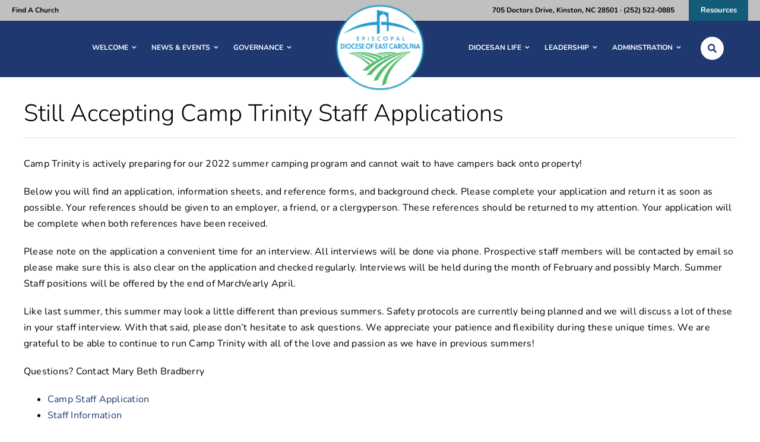

--- FILE ---
content_type: text/html; charset=UTF-8
request_url: https://www.diocese-eastcarolina.org/blog/still-accepting-camp-trinity-staff-applications/
body_size: 26522
content:
<!DOCTYPE html>
<html class="avada-html-layout-wide avada-html-header-position-top avada-is-100-percent-template" lang="en" prefix="og: http://ogp.me/ns# fb: http://ogp.me/ns/fb#">
<head><style>img.lazy{min-height:1px}</style><link href="https://www.diocese-eastcarolina.org/wp-content/plugins/w3-total-cache/pub/js/lazyload.min.js" as="script">
	<meta http-equiv="X-UA-Compatible" content="IE=edge" />
	<meta http-equiv="Content-Type" content="text/html; charset=utf-8"/>
	<meta name="viewport" content="width=device-width, initial-scale=1" />
	<title>Still Accepting Camp Trinity Staff Applications &#8211; Episcopal Diocese of East Carolina</title>
<meta name='robots' content='max-image-preview:large' />
<link rel="alternate" type="application/rss+xml" title="Episcopal Diocese of East Carolina &raquo; Feed" href="https://www.diocese-eastcarolina.org/feed/" />
<link rel="alternate" type="text/calendar" title="Episcopal Diocese of East Carolina &raquo; iCal Feed" href="https://www.diocese-eastcarolina.org/events/?ical=1" />
					<link rel="shortcut icon" href="https://www.diocese-eastcarolina.org/wp-content/uploads/2025/03/diocese-eastcarolina-favicon.png" type="image/x-icon" />
		
		
		
				<link rel="alternate" title="oEmbed (JSON)" type="application/json+oembed" href="https://www.diocese-eastcarolina.org/wp-json/oembed/1.0/embed?url=https%3A%2F%2Fwww.diocese-eastcarolina.org%2Fblog%2Fstill-accepting-camp-trinity-staff-applications%2F" />
<link rel="alternate" title="oEmbed (XML)" type="text/xml+oembed" href="https://www.diocese-eastcarolina.org/wp-json/oembed/1.0/embed?url=https%3A%2F%2Fwww.diocese-eastcarolina.org%2Fblog%2Fstill-accepting-camp-trinity-staff-applications%2F&#038;format=xml" />
					<meta name="description" content="Camp Trinity is actively preparing for our 2022 summer camping program and cannot wait to have campers back onto property!Below you will find an application, information sheets, and reference forms, and background check. Please complete your application and return it as soon as possible. Your references should be given"/>
				
		<meta property="og:locale" content="en_US"/>
		<meta property="og:type" content="article"/>
		<meta property="og:site_name" content="Episcopal Diocese of East Carolina"/>
		<meta property="og:title" content="  Still Accepting Camp Trinity Staff Applications"/>
				<meta property="og:description" content="Camp Trinity is actively preparing for our 2022 summer camping program and cannot wait to have campers back onto property!Below you will find an application, information sheets, and reference forms, and background check. Please complete your application and return it as soon as possible. Your references should be given"/>
				<meta property="og:url" content="https://www.diocese-eastcarolina.org/blog/still-accepting-camp-trinity-staff-applications/"/>
										<meta property="article:published_time" content="2022-03-01T10:27:54+00:00"/>
											<meta name="author" content="gmwebservices"/>
								<meta property="og:image" content=""/>
		<meta property="og:image:width" content=""/>
		<meta property="og:image:height" content=""/>
		<meta property="og:image:type" content=""/>
				<style id='wp-img-auto-sizes-contain-inline-css' type='text/css'>
img:is([sizes=auto i],[sizes^="auto," i]){contain-intrinsic-size:3000px 1500px}
/*# sourceURL=wp-img-auto-sizes-contain-inline-css */
</style>
<link rel='stylesheet' id='tribe-events-pro-mini-calendar-block-styles-css' href='https://www.diocese-eastcarolina.org/wp-content/plugins/events-calendar-pro/build/css/tribe-events-pro-mini-calendar-block.css?ver=7.7.12' type='text/css' media='all' />
<link rel='stylesheet' id='sbi_styles-css' href='https://www.diocese-eastcarolina.org/wp-content/plugins/instagram-feed-pro/css/sbi-styles.min.css?ver=6.9.0' type='text/css' media='all' />
<style id='wp-emoji-styles-inline-css' type='text/css'>

	img.wp-smiley, img.emoji {
		display: inline !important;
		border: none !important;
		box-shadow: none !important;
		height: 1em !important;
		width: 1em !important;
		margin: 0 0.07em !important;
		vertical-align: -0.1em !important;
		background: none !important;
		padding: 0 !important;
	}
/*# sourceURL=wp-emoji-styles-inline-css */
</style>
<link rel='stylesheet' id='wp-block-library-css' href='https://www.diocese-eastcarolina.org/wp-includes/css/dist/block-library/style.min.css?ver=6.9' type='text/css' media='all' />
<style id='wp-block-list-inline-css' type='text/css'>
ol,ul{box-sizing:border-box}:root :where(.wp-block-list.has-background){padding:1.25em 2.375em}
/*# sourceURL=https://www.diocese-eastcarolina.org/wp-includes/blocks/list/style.min.css */
</style>
<style id='wp-block-paragraph-inline-css' type='text/css'>
.is-small-text{font-size:.875em}.is-regular-text{font-size:1em}.is-large-text{font-size:2.25em}.is-larger-text{font-size:3em}.has-drop-cap:not(:focus):first-letter{float:left;font-size:8.4em;font-style:normal;font-weight:100;line-height:.68;margin:.05em .1em 0 0;text-transform:uppercase}body.rtl .has-drop-cap:not(:focus):first-letter{float:none;margin-left:.1em}p.has-drop-cap.has-background{overflow:hidden}:root :where(p.has-background){padding:1.25em 2.375em}:where(p.has-text-color:not(.has-link-color)) a{color:inherit}p.has-text-align-left[style*="writing-mode:vertical-lr"],p.has-text-align-right[style*="writing-mode:vertical-rl"]{rotate:180deg}
/*# sourceURL=https://www.diocese-eastcarolina.org/wp-includes/blocks/paragraph/style.min.css */
</style>
<style id='global-styles-inline-css' type='text/css'>
:root{--wp--preset--aspect-ratio--square: 1;--wp--preset--aspect-ratio--4-3: 4/3;--wp--preset--aspect-ratio--3-4: 3/4;--wp--preset--aspect-ratio--3-2: 3/2;--wp--preset--aspect-ratio--2-3: 2/3;--wp--preset--aspect-ratio--16-9: 16/9;--wp--preset--aspect-ratio--9-16: 9/16;--wp--preset--color--black: #000000;--wp--preset--color--cyan-bluish-gray: #abb8c3;--wp--preset--color--white: #ffffff;--wp--preset--color--pale-pink: #f78da7;--wp--preset--color--vivid-red: #cf2e2e;--wp--preset--color--luminous-vivid-orange: #ff6900;--wp--preset--color--luminous-vivid-amber: #fcb900;--wp--preset--color--light-green-cyan: #7bdcb5;--wp--preset--color--vivid-green-cyan: #00d084;--wp--preset--color--pale-cyan-blue: #8ed1fc;--wp--preset--color--vivid-cyan-blue: #0693e3;--wp--preset--color--vivid-purple: #9b51e0;--wp--preset--color--awb-color-1: rgba(255,255,255,0);--wp--preset--color--awb-color-2: #000000;--wp--preset--color--awb-color-3: #ffffff;--wp--preset--color--awb-color-4: #ededed;--wp--preset--color--awb-color-5: #203870;--wp--preset--color--awb-color-6: #c0c0c0;--wp--preset--color--awb-color-7: #229ccf;--wp--preset--color--awb-color-8: #000000;--wp--preset--color--awb-color-custom-10: #135b78;--wp--preset--color--awb-color-custom-1: #898989;--wp--preset--gradient--vivid-cyan-blue-to-vivid-purple: linear-gradient(135deg,rgb(6,147,227) 0%,rgb(155,81,224) 100%);--wp--preset--gradient--light-green-cyan-to-vivid-green-cyan: linear-gradient(135deg,rgb(122,220,180) 0%,rgb(0,208,130) 100%);--wp--preset--gradient--luminous-vivid-amber-to-luminous-vivid-orange: linear-gradient(135deg,rgb(252,185,0) 0%,rgb(255,105,0) 100%);--wp--preset--gradient--luminous-vivid-orange-to-vivid-red: linear-gradient(135deg,rgb(255,105,0) 0%,rgb(207,46,46) 100%);--wp--preset--gradient--very-light-gray-to-cyan-bluish-gray: linear-gradient(135deg,rgb(238,238,238) 0%,rgb(169,184,195) 100%);--wp--preset--gradient--cool-to-warm-spectrum: linear-gradient(135deg,rgb(74,234,220) 0%,rgb(151,120,209) 20%,rgb(207,42,186) 40%,rgb(238,44,130) 60%,rgb(251,105,98) 80%,rgb(254,248,76) 100%);--wp--preset--gradient--blush-light-purple: linear-gradient(135deg,rgb(255,206,236) 0%,rgb(152,150,240) 100%);--wp--preset--gradient--blush-bordeaux: linear-gradient(135deg,rgb(254,205,165) 0%,rgb(254,45,45) 50%,rgb(107,0,62) 100%);--wp--preset--gradient--luminous-dusk: linear-gradient(135deg,rgb(255,203,112) 0%,rgb(199,81,192) 50%,rgb(65,88,208) 100%);--wp--preset--gradient--pale-ocean: linear-gradient(135deg,rgb(255,245,203) 0%,rgb(182,227,212) 50%,rgb(51,167,181) 100%);--wp--preset--gradient--electric-grass: linear-gradient(135deg,rgb(202,248,128) 0%,rgb(113,206,126) 100%);--wp--preset--gradient--midnight: linear-gradient(135deg,rgb(2,3,129) 0%,rgb(40,116,252) 100%);--wp--preset--font-size--small: 12px;--wp--preset--font-size--medium: 20px;--wp--preset--font-size--large: 24px;--wp--preset--font-size--x-large: 42px;--wp--preset--font-size--normal: 16px;--wp--preset--font-size--xlarge: 32px;--wp--preset--font-size--huge: 48px;--wp--preset--spacing--20: 0.44rem;--wp--preset--spacing--30: 0.67rem;--wp--preset--spacing--40: 1rem;--wp--preset--spacing--50: 1.5rem;--wp--preset--spacing--60: 2.25rem;--wp--preset--spacing--70: 3.38rem;--wp--preset--spacing--80: 5.06rem;--wp--preset--shadow--natural: 6px 6px 9px rgba(0, 0, 0, 0.2);--wp--preset--shadow--deep: 12px 12px 50px rgba(0, 0, 0, 0.4);--wp--preset--shadow--sharp: 6px 6px 0px rgba(0, 0, 0, 0.2);--wp--preset--shadow--outlined: 6px 6px 0px -3px rgb(255, 255, 255), 6px 6px rgb(0, 0, 0);--wp--preset--shadow--crisp: 6px 6px 0px rgb(0, 0, 0);}:where(.is-layout-flex){gap: 0.5em;}:where(.is-layout-grid){gap: 0.5em;}body .is-layout-flex{display: flex;}.is-layout-flex{flex-wrap: wrap;align-items: center;}.is-layout-flex > :is(*, div){margin: 0;}body .is-layout-grid{display: grid;}.is-layout-grid > :is(*, div){margin: 0;}:where(.wp-block-columns.is-layout-flex){gap: 2em;}:where(.wp-block-columns.is-layout-grid){gap: 2em;}:where(.wp-block-post-template.is-layout-flex){gap: 1.25em;}:where(.wp-block-post-template.is-layout-grid){gap: 1.25em;}.has-black-color{color: var(--wp--preset--color--black) !important;}.has-cyan-bluish-gray-color{color: var(--wp--preset--color--cyan-bluish-gray) !important;}.has-white-color{color: var(--wp--preset--color--white) !important;}.has-pale-pink-color{color: var(--wp--preset--color--pale-pink) !important;}.has-vivid-red-color{color: var(--wp--preset--color--vivid-red) !important;}.has-luminous-vivid-orange-color{color: var(--wp--preset--color--luminous-vivid-orange) !important;}.has-luminous-vivid-amber-color{color: var(--wp--preset--color--luminous-vivid-amber) !important;}.has-light-green-cyan-color{color: var(--wp--preset--color--light-green-cyan) !important;}.has-vivid-green-cyan-color{color: var(--wp--preset--color--vivid-green-cyan) !important;}.has-pale-cyan-blue-color{color: var(--wp--preset--color--pale-cyan-blue) !important;}.has-vivid-cyan-blue-color{color: var(--wp--preset--color--vivid-cyan-blue) !important;}.has-vivid-purple-color{color: var(--wp--preset--color--vivid-purple) !important;}.has-black-background-color{background-color: var(--wp--preset--color--black) !important;}.has-cyan-bluish-gray-background-color{background-color: var(--wp--preset--color--cyan-bluish-gray) !important;}.has-white-background-color{background-color: var(--wp--preset--color--white) !important;}.has-pale-pink-background-color{background-color: var(--wp--preset--color--pale-pink) !important;}.has-vivid-red-background-color{background-color: var(--wp--preset--color--vivid-red) !important;}.has-luminous-vivid-orange-background-color{background-color: var(--wp--preset--color--luminous-vivid-orange) !important;}.has-luminous-vivid-amber-background-color{background-color: var(--wp--preset--color--luminous-vivid-amber) !important;}.has-light-green-cyan-background-color{background-color: var(--wp--preset--color--light-green-cyan) !important;}.has-vivid-green-cyan-background-color{background-color: var(--wp--preset--color--vivid-green-cyan) !important;}.has-pale-cyan-blue-background-color{background-color: var(--wp--preset--color--pale-cyan-blue) !important;}.has-vivid-cyan-blue-background-color{background-color: var(--wp--preset--color--vivid-cyan-blue) !important;}.has-vivid-purple-background-color{background-color: var(--wp--preset--color--vivid-purple) !important;}.has-black-border-color{border-color: var(--wp--preset--color--black) !important;}.has-cyan-bluish-gray-border-color{border-color: var(--wp--preset--color--cyan-bluish-gray) !important;}.has-white-border-color{border-color: var(--wp--preset--color--white) !important;}.has-pale-pink-border-color{border-color: var(--wp--preset--color--pale-pink) !important;}.has-vivid-red-border-color{border-color: var(--wp--preset--color--vivid-red) !important;}.has-luminous-vivid-orange-border-color{border-color: var(--wp--preset--color--luminous-vivid-orange) !important;}.has-luminous-vivid-amber-border-color{border-color: var(--wp--preset--color--luminous-vivid-amber) !important;}.has-light-green-cyan-border-color{border-color: var(--wp--preset--color--light-green-cyan) !important;}.has-vivid-green-cyan-border-color{border-color: var(--wp--preset--color--vivid-green-cyan) !important;}.has-pale-cyan-blue-border-color{border-color: var(--wp--preset--color--pale-cyan-blue) !important;}.has-vivid-cyan-blue-border-color{border-color: var(--wp--preset--color--vivid-cyan-blue) !important;}.has-vivid-purple-border-color{border-color: var(--wp--preset--color--vivid-purple) !important;}.has-vivid-cyan-blue-to-vivid-purple-gradient-background{background: var(--wp--preset--gradient--vivid-cyan-blue-to-vivid-purple) !important;}.has-light-green-cyan-to-vivid-green-cyan-gradient-background{background: var(--wp--preset--gradient--light-green-cyan-to-vivid-green-cyan) !important;}.has-luminous-vivid-amber-to-luminous-vivid-orange-gradient-background{background: var(--wp--preset--gradient--luminous-vivid-amber-to-luminous-vivid-orange) !important;}.has-luminous-vivid-orange-to-vivid-red-gradient-background{background: var(--wp--preset--gradient--luminous-vivid-orange-to-vivid-red) !important;}.has-very-light-gray-to-cyan-bluish-gray-gradient-background{background: var(--wp--preset--gradient--very-light-gray-to-cyan-bluish-gray) !important;}.has-cool-to-warm-spectrum-gradient-background{background: var(--wp--preset--gradient--cool-to-warm-spectrum) !important;}.has-blush-light-purple-gradient-background{background: var(--wp--preset--gradient--blush-light-purple) !important;}.has-blush-bordeaux-gradient-background{background: var(--wp--preset--gradient--blush-bordeaux) !important;}.has-luminous-dusk-gradient-background{background: var(--wp--preset--gradient--luminous-dusk) !important;}.has-pale-ocean-gradient-background{background: var(--wp--preset--gradient--pale-ocean) !important;}.has-electric-grass-gradient-background{background: var(--wp--preset--gradient--electric-grass) !important;}.has-midnight-gradient-background{background: var(--wp--preset--gradient--midnight) !important;}.has-small-font-size{font-size: var(--wp--preset--font-size--small) !important;}.has-medium-font-size{font-size: var(--wp--preset--font-size--medium) !important;}.has-large-font-size{font-size: var(--wp--preset--font-size--large) !important;}.has-x-large-font-size{font-size: var(--wp--preset--font-size--x-large) !important;}
/*# sourceURL=global-styles-inline-css */
</style>

<style id='classic-theme-styles-inline-css' type='text/css'>
/*! This file is auto-generated */
.wp-block-button__link{color:#fff;background-color:#32373c;border-radius:9999px;box-shadow:none;text-decoration:none;padding:calc(.667em + 2px) calc(1.333em + 2px);font-size:1.125em}.wp-block-file__button{background:#32373c;color:#fff;text-decoration:none}
/*# sourceURL=/wp-includes/css/classic-themes.min.css */
</style>
<link rel='stylesheet' id='sr7css-css' href='//www.diocese-eastcarolina.org/wp-content/plugins/revslider/public/css/sr7.css?ver=6.7.29' type='text/css' media='all' />
<link rel='stylesheet' id='cff-css' href='https://www.diocese-eastcarolina.org/wp-content/plugins/custom-facebook-feed-pro/assets/css/cff-style.min.css?ver=4.7.4' type='text/css' media='all' />
<link rel='stylesheet' id='child-style-css' href='https://www.diocese-eastcarolina.org/wp-content/themes/Avada-Child-Theme/style.css?ver=6.9' type='text/css' media='all' />
<link rel='stylesheet' id='fusion-dynamic-css-css' href='https://www.diocese-eastcarolina.org/wp-content/uploads/fusion-styles/b94dc4f7eb7147aca72becb24d0f1fd6.min.css?ver=3.11.14' type='text/css' media='all' />
<script type="text/javascript" src="https://www.diocese-eastcarolina.org/wp-includes/js/jquery/jquery.min.js?ver=3.7.1" id="jquery-core-js"></script>
<script type="text/javascript" src="https://www.diocese-eastcarolina.org/wp-includes/js/jquery/jquery-migrate.min.js?ver=3.4.1" id="jquery-migrate-js"></script>
<script type="text/javascript" src="//www.diocese-eastcarolina.org/wp-content/plugins/revslider/public/js/libs/tptools.js?ver=6.7.29" id="tp-tools-js" async="async" data-wp-strategy="async"></script>
<script type="text/javascript" src="//www.diocese-eastcarolina.org/wp-content/plugins/revslider/public/js/sr7.js?ver=6.7.29" id="sr7-js" async="async" data-wp-strategy="async"></script>
<link rel="https://api.w.org/" href="https://www.diocese-eastcarolina.org/wp-json/" /><link rel="alternate" title="JSON" type="application/json" href="https://www.diocese-eastcarolina.org/wp-json/wp/v2/posts/4098" /><link rel="EditURI" type="application/rsd+xml" title="RSD" href="https://www.diocese-eastcarolina.org/xmlrpc.php?rsd" />
<meta name="generator" content="WordPress 6.9" />
<link rel="canonical" href="https://www.diocese-eastcarolina.org/blog/still-accepting-camp-trinity-staff-applications/" />
<link rel='shortlink' href='https://www.diocese-eastcarolina.org/?p=4098' />
<!-- Custom Facebook Feed JS vars -->
<script type="text/javascript">
var cffsiteurl = "https://www.diocese-eastcarolina.org/wp-content/plugins";
var cffajaxurl = "https://www.diocese-eastcarolina.org/wp-admin/admin-ajax.php";


var cfflinkhashtags = "false";
</script>
<meta name="tec-api-version" content="v1"><meta name="tec-api-origin" content="https://www.diocese-eastcarolina.org"><link rel="alternate" href="https://www.diocese-eastcarolina.org/wp-json/tribe/events/v1/" /><link rel="preload" href="https://www.diocese-eastcarolina.org/wp-content/themes/Avada/includes/lib/assets/fonts/icomoon/awb-icons.woff" as="font" type="font/woff" crossorigin><link rel="preload" href="//www.diocese-eastcarolina.org/wp-content/themes/Avada/includes/lib/assets/fonts/fontawesome/webfonts/fa-brands-400.woff2" as="font" type="font/woff2" crossorigin><link rel="preload" href="//www.diocese-eastcarolina.org/wp-content/themes/Avada/includes/lib/assets/fonts/fontawesome/webfonts/fa-regular-400.woff2" as="font" type="font/woff2" crossorigin><link rel="preload" href="//www.diocese-eastcarolina.org/wp-content/themes/Avada/includes/lib/assets/fonts/fontawesome/webfonts/fa-solid-900.woff2" as="font" type="font/woff2" crossorigin><style type="text/css" id="css-fb-visibility">@media screen and (max-width: 801px){.fusion-no-small-visibility{display:none !important;}body .sm-text-align-center{text-align:center !important;}body .sm-text-align-left{text-align:left !important;}body .sm-text-align-right{text-align:right !important;}body .sm-flex-align-center{justify-content:center !important;}body .sm-flex-align-flex-start{justify-content:flex-start !important;}body .sm-flex-align-flex-end{justify-content:flex-end !important;}body .sm-mx-auto{margin-left:auto !important;margin-right:auto !important;}body .sm-ml-auto{margin-left:auto !important;}body .sm-mr-auto{margin-right:auto !important;}body .fusion-absolute-position-small{position:absolute;top:auto;width:100%;}.awb-sticky.awb-sticky-small{ position: sticky; top: var(--awb-sticky-offset,0); }}@media screen and (min-width: 802px) and (max-width: 1024px){.fusion-no-medium-visibility{display:none !important;}body .md-text-align-center{text-align:center !important;}body .md-text-align-left{text-align:left !important;}body .md-text-align-right{text-align:right !important;}body .md-flex-align-center{justify-content:center !important;}body .md-flex-align-flex-start{justify-content:flex-start !important;}body .md-flex-align-flex-end{justify-content:flex-end !important;}body .md-mx-auto{margin-left:auto !important;margin-right:auto !important;}body .md-ml-auto{margin-left:auto !important;}body .md-mr-auto{margin-right:auto !important;}body .fusion-absolute-position-medium{position:absolute;top:auto;width:100%;}.awb-sticky.awb-sticky-medium{ position: sticky; top: var(--awb-sticky-offset,0); }}@media screen and (min-width: 1025px){.fusion-no-large-visibility{display:none !important;}body .lg-text-align-center{text-align:center !important;}body .lg-text-align-left{text-align:left !important;}body .lg-text-align-right{text-align:right !important;}body .lg-flex-align-center{justify-content:center !important;}body .lg-flex-align-flex-start{justify-content:flex-start !important;}body .lg-flex-align-flex-end{justify-content:flex-end !important;}body .lg-mx-auto{margin-left:auto !important;margin-right:auto !important;}body .lg-ml-auto{margin-left:auto !important;}body .lg-mr-auto{margin-right:auto !important;}body .fusion-absolute-position-large{position:absolute;top:auto;width:100%;}.awb-sticky.awb-sticky-large{ position: sticky; top: var(--awb-sticky-offset,0); }}</style><link rel="preconnect" href="https://fonts.googleapis.com">
<link rel="preconnect" href="https://fonts.gstatic.com/" crossorigin>
<meta name="generator" content="Powered by Slider Revolution 6.7.29 - responsive, Mobile-Friendly Slider Plugin for WordPress with comfortable drag and drop interface." />
<script>
	window._tpt			??= {};
	window.SR7			??= {};
	_tpt.R				??= {};
	_tpt.R.fonts		??= {};
	_tpt.R.fonts.customFonts??= {};
	SR7.devMode			=  false;
	SR7.F 				??= {};
	SR7.G				??= {};
	SR7.LIB				??= {};
	SR7.E				??= {};
	SR7.E.gAddons		??= {};
	SR7.E.php 			??= {};
	SR7.E.nonce			= 'cd304d51be';
	SR7.E.ajaxurl		= 'https://www.diocese-eastcarolina.org/wp-admin/admin-ajax.php';
	SR7.E.resturl		= 'https://www.diocese-eastcarolina.org/wp-json/';
	SR7.E.slug_path		= 'revslider/revslider.php';
	SR7.E.slug			= 'revslider';
	SR7.E.plugin_url	= 'https://www.diocese-eastcarolina.org/wp-content/plugins/revslider/';
	SR7.E.wp_plugin_url = 'http://www.diocese-eastcarolina.org/wp-content/plugins/';
	SR7.E.revision		= '6.7.29';
	SR7.E.fontBaseUrl	= '';
	SR7.G.breakPoints 	= [1240,1024,778,480];
	SR7.E.modules 		= ['module','page','slide','layer','draw','animate','srtools','canvas','defaults','carousel','navigation','media','modifiers','migration'];
	SR7.E.libs 			= ['WEBGL'];
	SR7.E.css 			= ['csslp','cssbtns','cssfilters','cssnav','cssmedia'];
	SR7.E.resources		= {};
	SR7.JSON			??= {};
/*! Slider Revolution 7.0 - Page Processor */
!function(){"use strict";window.SR7??={},window._tpt??={},SR7.version="Slider Revolution 6.7.16",_tpt.getWinDim=function(t){_tpt.screenHeightWithUrlBar??=window.innerHeight;let e=SR7.F?.modal?.visible&&SR7.M[SR7.F.module.getIdByAlias(SR7.F.modal.requested)];_tpt.scrollBar=window.innerWidth!==document.documentElement.clientWidth||e&&window.innerWidth!==e.c.module.clientWidth,_tpt.winW=window.innerWidth-(_tpt.scrollBar||"prepare"==t?_tpt.scrollBarW??_tpt.mesureScrollBar():0),_tpt.winH=window.innerHeight,_tpt.winWAll=document.documentElement.clientWidth},_tpt.getResponsiveLevel=function(t,e){SR7.M[e];return _tpt.closestGE(t,_tpt.winWAll)},_tpt.mesureScrollBar=function(){let t=document.createElement("div");return t.className="RSscrollbar-measure",t.style.width="100px",t.style.height="100px",t.style.overflow="scroll",t.style.position="absolute",t.style.top="-9999px",document.body.appendChild(t),_tpt.scrollBarW=t.offsetWidth-t.clientWidth,document.body.removeChild(t),_tpt.scrollBarW},_tpt.loadCSS=async function(t,e,s){return s?_tpt.R.fonts.required[e].status=1:(_tpt.R[e]??={},_tpt.R[e].status=1),new Promise(((n,i)=>{if(_tpt.isStylesheetLoaded(t))s?_tpt.R.fonts.required[e].status=2:_tpt.R[e].status=2,n();else{const o=document.createElement("link");o.rel="stylesheet";let l="text",r="css";o["type"]=l+"/"+r,o.href=t,o.onload=()=>{s?_tpt.R.fonts.required[e].status=2:_tpt.R[e].status=2,n()},o.onerror=()=>{s?_tpt.R.fonts.required[e].status=3:_tpt.R[e].status=3,i(new Error(`Failed to load CSS: ${t}`))},document.head.appendChild(o)}}))},_tpt.addContainer=function(t){const{tag:e="div",id:s,class:n,datas:i,textContent:o,iHTML:l}=t,r=document.createElement(e);if(s&&""!==s&&(r.id=s),n&&""!==n&&(r.className=n),i)for(const[t,e]of Object.entries(i))"style"==t?r.style.cssText=e:r.setAttribute(`data-${t}`,e);return o&&(r.textContent=o),l&&(r.innerHTML=l),r},_tpt.collector=function(){return{fragment:new DocumentFragment,add(t){var e=_tpt.addContainer(t);return this.fragment.appendChild(e),e},append(t){t.appendChild(this.fragment)}}},_tpt.isStylesheetLoaded=function(t){let e=t.split("?")[0];return Array.from(document.querySelectorAll('link[rel="stylesheet"], link[rel="preload"]')).some((t=>t.href.split("?")[0]===e))},_tpt.preloader={requests:new Map,preloaderTemplates:new Map,show:function(t,e){if(!e||!t)return;const{type:s,color:n}=e;if(s<0||"off"==s)return;const i=`preloader_${s}`;let o=this.preloaderTemplates.get(i);o||(o=this.build(s,n),this.preloaderTemplates.set(i,o)),this.requests.has(t)||this.requests.set(t,{count:0});const l=this.requests.get(t);clearTimeout(l.timer),l.count++,1===l.count&&(l.timer=setTimeout((()=>{l.preloaderClone=o.cloneNode(!0),l.anim&&l.anim.kill(),void 0!==_tpt.gsap?l.anim=_tpt.gsap.fromTo(l.preloaderClone,1,{opacity:0},{opacity:1}):l.preloaderClone.classList.add("sr7-fade-in"),t.appendChild(l.preloaderClone)}),150))},hide:function(t){if(!this.requests.has(t))return;const e=this.requests.get(t);e.count--,e.count<0&&(e.count=0),e.anim&&e.anim.kill(),0===e.count&&(clearTimeout(e.timer),e.preloaderClone&&(e.preloaderClone.classList.remove("sr7-fade-in"),e.anim=_tpt.gsap.to(e.preloaderClone,.3,{opacity:0,onComplete:function(){e.preloaderClone.remove()}})))},state:function(t){if(!this.requests.has(t))return!1;return this.requests.get(t).count>0},build:(t,e="#ffffff",s="")=>{if(t<0||"off"===t)return null;const n=parseInt(t);if(t="prlt"+n,isNaN(n))return null;if(_tpt.loadCSS(SR7.E.plugin_url+"public/css/preloaders/t"+n+".css","preloader_"+t),isNaN(n)||n<6){const i=`background-color:${e}`,o=1===n||2==n?i:"",l=3===n||4==n?i:"",r=_tpt.collector();["dot1","dot2","bounce1","bounce2","bounce3"].forEach((t=>r.add({tag:"div",class:t,datas:{style:l}})));const d=_tpt.addContainer({tag:"sr7-prl",class:`${t} ${s}`,datas:{style:o}});return r.append(d),d}{let i={};if(7===n){let t;e.startsWith("#")?(t=e.replace("#",""),t=`rgba(${parseInt(t.substring(0,2),16)}, ${parseInt(t.substring(2,4),16)}, ${parseInt(t.substring(4,6),16)}, `):e.startsWith("rgb")&&(t=e.slice(e.indexOf("(")+1,e.lastIndexOf(")")).split(",").map((t=>t.trim())),t=`rgba(${t[0]}, ${t[1]}, ${t[2]}, `),t&&(i.style=`border-top-color: ${t}0.65); border-bottom-color: ${t}0.15); border-left-color: ${t}0.65); border-right-color: ${t}0.15)`)}else 12===n&&(i.style=`background:${e}`);const o=[10,0,4,2,5,9,0,4,4,2][n-6],l=_tpt.collector(),r=l.add({tag:"div",class:"sr7-prl-inner",datas:i});Array.from({length:o}).forEach((()=>r.appendChild(l.add({tag:"span",datas:{style:`background:${e}`}}))));const d=_tpt.addContainer({tag:"sr7-prl",class:`${t} ${s}`});return l.append(d),d}}},SR7.preLoader={show:(t,e)=>{"off"!==(SR7.M[t]?.settings?.pLoader?.type??"off")&&_tpt.preloader.show(e||SR7.M[t].c.module,SR7.M[t]?.settings?.pLoader??{color:"#fff",type:10})},hide:(t,e)=>{"off"!==(SR7.M[t]?.settings?.pLoader?.type??"off")&&_tpt.preloader.hide(e||SR7.M[t].c.module)},state:(t,e)=>_tpt.preloader.state(e||SR7.M[t].c.module)},_tpt.prepareModuleHeight=function(t){window.SR7.M??={},window.SR7.M[t.id]??={},"ignore"==t.googleFont&&(SR7.E.ignoreGoogleFont=!0);let e=window.SR7.M[t.id];if(null==_tpt.scrollBarW&&_tpt.mesureScrollBar(),e.c??={},e.states??={},e.settings??={},e.settings.size??={},t.fixed&&(e.settings.fixed=!0),e.c.module=document.getElementById(t.id),e.c.adjuster=e.c.module.getElementsByTagName("sr7-adjuster")[0],e.c.content=e.c.module.getElementsByTagName("sr7-content")[0],"carousel"==t.type&&(e.c.carousel=e.c.content.getElementsByTagName("sr7-carousel")[0]),null==e.c.module||null==e.c.module)return;t.plType&&t.plColor&&(e.settings.pLoader={type:t.plType,color:t.plColor}),void 0===t.plType||"off"===t.plType||SR7.preLoader.state(t.id)&&SR7.preLoader.state(t.id,e.c.module)||SR7.preLoader.show(t.id,e.c.module),_tpt.winW||_tpt.getWinDim("prepare"),_tpt.getWinDim();let s=""+e.c.module.dataset?.modal;"modal"==s||"true"==s||"undefined"!==s&&"false"!==s||(e.settings.size.fullWidth=t.size.fullWidth,e.LEV??=_tpt.getResponsiveLevel(window.SR7.G.breakPoints,t.id),t.vpt=_tpt.fillArray(t.vpt,5),e.settings.vPort=t.vpt[e.LEV],void 0!==t.el&&"720"==t.el[4]&&t.gh[4]!==t.el[4]&&"960"==t.el[3]&&t.gh[3]!==t.el[3]&&"768"==t.el[2]&&t.gh[2]!==t.el[2]&&delete t.el,e.settings.size.height=null==t.el||null==t.el[e.LEV]||0==t.el[e.LEV]||"auto"==t.el[e.LEV]?_tpt.fillArray(t.gh,5,-1):_tpt.fillArray(t.el,5,-1),e.settings.size.width=_tpt.fillArray(t.gw,5,-1),e.settings.size.minHeight=_tpt.fillArray(t.mh??[0],5,-1),e.cacheSize={fullWidth:e.settings.size?.fullWidth,fullHeight:e.settings.size?.fullHeight},void 0!==t.off&&(t.off?.t&&(e.settings.size.m??={})&&(e.settings.size.m.t=t.off.t),t.off?.b&&(e.settings.size.m??={})&&(e.settings.size.m.b=t.off.b),t.off?.l&&(e.settings.size.p??={})&&(e.settings.size.p.l=t.off.l),t.off?.r&&(e.settings.size.p??={})&&(e.settings.size.p.r=t.off.r),e.offsetPrepared=!0),_tpt.updatePMHeight(t.id,t,!0))},_tpt.updatePMHeight=(t,e,s)=>{let n=SR7.M[t];var i=n.settings.size.fullWidth?_tpt.winW:n.c.module.parentNode.offsetWidth;i=0===i||isNaN(i)?_tpt.winW:i;let o=n.settings.size.width[n.LEV]||n.settings.size.width[n.LEV++]||n.settings.size.width[n.LEV--]||i,l=n.settings.size.height[n.LEV]||n.settings.size.height[n.LEV++]||n.settings.size.height[n.LEV--]||0,r=n.settings.size.minHeight[n.LEV]||n.settings.size.minHeight[n.LEV++]||n.settings.size.minHeight[n.LEV--]||0;if(l="auto"==l?0:l,l=parseInt(l),"carousel"!==e.type&&(i-=parseInt(e.onw??0)||0),n.MP=!n.settings.size.fullWidth&&i<o||_tpt.winW<o?Math.min(1,i/o):1,e.size.fullScreen||e.size.fullHeight){let t=parseInt(e.fho)||0,s=(""+e.fho).indexOf("%")>-1;e.newh=_tpt.winH-(s?_tpt.winH*t/100:t)}else e.newh=n.MP*Math.max(l,r);if(e.newh+=(parseInt(e.onh??0)||0)+(parseInt(e.carousel?.pt)||0)+(parseInt(e.carousel?.pb)||0),void 0!==e.slideduration&&(e.newh=Math.max(e.newh,parseInt(e.slideduration)/3)),e.shdw&&_tpt.buildShadow(e.id,e),n.c.adjuster.style.height=e.newh+"px",n.c.module.style.height=e.newh+"px",n.c.content.style.height=e.newh+"px",n.states.heightPrepared=!0,n.dims??={},n.dims.moduleRect=n.c.module.getBoundingClientRect(),n.c.content.style.left="-"+n.dims.moduleRect.left+"px",!n.settings.size.fullWidth)return s&&requestAnimationFrame((()=>{i!==n.c.module.parentNode.offsetWidth&&_tpt.updatePMHeight(e.id,e)})),void _tpt.bgStyle(e.id,e,window.innerWidth==_tpt.winW,!0);_tpt.bgStyle(e.id,e,window.innerWidth==_tpt.winW,!0),requestAnimationFrame((function(){s&&requestAnimationFrame((()=>{i!==n.c.module.parentNode.offsetWidth&&_tpt.updatePMHeight(e.id,e)}))})),n.earlyResizerFunction||(n.earlyResizerFunction=function(){requestAnimationFrame((function(){_tpt.getWinDim(),_tpt.moduleDefaults(e.id,e),_tpt.updateSlideBg(t,!0)}))},window.addEventListener("resize",n.earlyResizerFunction))},_tpt.buildShadow=function(t,e){let s=SR7.M[t];null==s.c.shadow&&(s.c.shadow=document.createElement("sr7-module-shadow"),s.c.shadow.classList.add("sr7-shdw-"+e.shdw),s.c.content.appendChild(s.c.shadow))},_tpt.bgStyle=async(t,e,s,n,i)=>{const o=SR7.M[t];if((e=e??o.settings).fixed&&!o.c.module.classList.contains("sr7-top-fixed")&&(o.c.module.classList.add("sr7-top-fixed"),o.c.module.style.position="fixed",o.c.module.style.width="100%",o.c.module.style.top="0px",o.c.module.style.left="0px",o.c.module.style.pointerEvents="none",o.c.module.style.zIndex=5e3,o.c.content.style.pointerEvents="none"),null==o.c.bgcanvas){let t=document.createElement("sr7-module-bg"),l=!1;if("string"==typeof e?.bg?.color&&e?.bg?.color.includes("{"))if(_tpt.gradient&&_tpt.gsap)e.bg.color=_tpt.gradient.convert(e.bg.color);else try{let t=JSON.parse(e.bg.color);(t?.orig||t?.string)&&(e.bg.color=JSON.parse(e.bg.color))}catch(t){return}let r="string"==typeof e?.bg?.color?e?.bg?.color||"transparent":e?.bg?.color?.string??e?.bg?.color?.orig??e?.bg?.color?.color??"transparent";if(t.style["background"+(String(r).includes("grad")?"":"Color")]=r,("transparent"!==r||i)&&(l=!0),o.offsetPrepared&&(t.style.visibility="hidden"),e?.bg?.image?.src&&(t.style.backgroundImage=`url(${e?.bg?.image.src})`,t.style.backgroundSize=""==(e.bg.image?.size??"")?"cover":e.bg.image.size,t.style.backgroundPosition=e.bg.image.position,t.style.backgroundRepeat=""==e.bg.image.repeat||null==e.bg.image.repeat?"no-repeat":e.bg.image.repeat,l=!0),!l)return;o.c.bgcanvas=t,e.size.fullWidth?t.style.width=_tpt.winW-(s&&_tpt.winH<document.body.offsetHeight?_tpt.scrollBarW:0)+"px":n&&(t.style.width=o.c.module.offsetWidth+"px"),e.sbt?.use?o.c.content.appendChild(o.c.bgcanvas):o.c.module.appendChild(o.c.bgcanvas)}o.c.bgcanvas.style.height=void 0!==e.newh?e.newh+"px":("carousel"==e.type?o.dims.module.h:o.dims.content.h)+"px",o.c.bgcanvas.style.left=!s&&e.sbt?.use||o.c.bgcanvas.closest("SR7-CONTENT")?"0px":"-"+(o?.dims?.moduleRect?.left??0)+"px"},_tpt.updateSlideBg=function(t,e){const s=SR7.M[t];let n=s.settings;s?.c?.bgcanvas&&(n.size.fullWidth?s.c.bgcanvas.style.width=_tpt.winW-(e&&_tpt.winH<document.body.offsetHeight?_tpt.scrollBarW:0)+"px":preparing&&(s.c.bgcanvas.style.width=s.c.module.offsetWidth+"px"))},_tpt.moduleDefaults=(t,e)=>{let s=SR7.M[t];null!=s&&null!=s.c&&null!=s.c.module&&(s.dims??={},s.dims.moduleRect=s.c.module.getBoundingClientRect(),s.c.content.style.left="-"+s.dims.moduleRect.left+"px",s.c.content.style.width=_tpt.winW-_tpt.scrollBarW+"px","carousel"==e.type&&(s.c.module.style.overflow="visible"),_tpt.bgStyle(t,e,window.innerWidth==_tpt.winW))},_tpt.getOffset=t=>{var e=t.getBoundingClientRect(),s=window.pageXOffset||document.documentElement.scrollLeft,n=window.pageYOffset||document.documentElement.scrollTop;return{top:e.top+n,left:e.left+s}},_tpt.fillArray=function(t,e){let s,n;t=Array.isArray(t)?t:[t];let i=Array(e),o=t.length;for(n=0;n<t.length;n++)i[n+(e-o)]=t[n],null==s&&"#"!==t[n]&&(s=t[n]);for(let t=0;t<e;t++)void 0!==i[t]&&"#"!=i[t]||(i[t]=s),s=i[t];return i},_tpt.closestGE=function(t,e){let s=Number.MAX_VALUE,n=-1;for(let i=0;i<t.length;i++)t[i]-1>=e&&t[i]-1-e<s&&(s=t[i]-1-e,n=i);return++n}}();</script>
		<script type="text/javascript">
			var doc = document.documentElement;
			doc.setAttribute( 'data-useragent', navigator.userAgent );
		</script>
		
	<script type="text/javascript">
    (function(c,l,a,r,i,t,y){
        c[a]=c[a]||function(){(c[a].q=c[a].q||[]).push(arguments)};
        t=l.createElement(r);t.async=1;t.src="https://www.clarity.ms/tag/"+i;
        y=l.getElementsByTagName(r)[0];y.parentNode.insertBefore(t,y);
    })(window, document, "clarity", "script", "qkjle113ig");
</script></head>

<body class="wp-singular post-template-default single single-post postid-4098 single-format-standard wp-theme-Avada wp-child-theme-Avada-Child-Theme tribe-no-js page-template-avada-child awb-no-sidebars fusion-image-hovers fusion-pagination-sizing fusion-button_type-flat fusion-button_span-yes fusion-button_gradient-linear avada-image-rollover-circle-yes avada-image-rollover-no fusion-body ltr fusion-sticky-header no-tablet-sticky-header no-mobile-sticky-header no-mobile-slidingbar no-mobile-totop avada-has-rev-slider-styles fusion-disable-outline fusion-sub-menu-fade mobile-logo-pos-left layout-wide-mode avada-has-boxed-modal-shadow- layout-scroll-offset-full avada-has-zero-margin-offset-top fusion-top-header menu-text-align-center mobile-menu-design-classic fusion-show-pagination-text fusion-header-layout-v3 avada-responsive avada-footer-fx-none avada-menu-highlight-style-bar fusion-search-form-clean fusion-main-menu-search-overlay fusion-avatar-circle avada-dropdown-styles avada-blog-layout-large avada-blog-archive-layout-large avada-ec-not-100-width avada-ec-meta-layout-sidebar avada-header-shadow-no avada-menu-icon-position-left avada-has-megamenu-shadow avada-has-mobile-menu-search avada-has-main-nav-search-icon avada-has-breadcrumb-mobile-hidden avada-has-titlebar-bar_and_content avada-header-border-color-full-transparent avada-has-pagination-width_height avada-flyout-menu-direction-fade avada-has-blocks avada-ec-views-v2" data-awb-post-id="4098">
	<!-- Google tag (gtag.js) -->
<script async src="https://www.googletagmanager.com/gtag/js?id=G-5H9PFDLXEW"></script>
<script>
  window.dataLayer = window.dataLayer || [];
  function gtag(){dataLayer.push(arguments);}
  gtag('js', new Date());

  gtag('config', 'G-5H9PFDLXEW');
</script>	<a class="skip-link screen-reader-text" href="#content">Skip to content</a>

	<div id="boxed-wrapper">
		
		<div id="wrapper" class="fusion-wrapper">
			<div id="home" style="position:relative;top:-1px;"></div>
												<div class="fusion-tb-header"><div class="fusion-fullwidth fullwidth-box fusion-builder-row-1 fusion-flex-container has-pattern-background has-mask-background hundred-percent-fullwidth non-hundred-percent-height-scrolling fusion-no-small-visibility fusion-no-medium-visibility fusion-custom-z-index" style="--link_hover_color: var(--awb-color5);--link_color: var(--awb-color2);--awb-border-radius-top-left:0px;--awb-border-radius-top-right:0px;--awb-border-radius-bottom-right:0px;--awb-border-radius-bottom-left:0px;--awb-z-index:1;--awb-background-color:var(--awb-color6);--awb-flex-wrap:wrap;" ><div class="fusion-builder-row fusion-row fusion-flex-align-items-flex-start fusion-flex-content-wrap" style="width:104% !important;max-width:104% !important;margin-left: calc(-4% / 2 );margin-right: calc(-4% / 2 );"><div class="fusion-layout-column fusion_builder_column fusion-builder-column-0 fusion_builder_column_1_2 1_2 fusion-flex-column" style="--awb-bg-size:cover;--awb-width-large:50%;--awb-margin-top-large:0px;--awb-spacing-right-large:3.84%;--awb-margin-bottom-large:0px;--awb-spacing-left-large:3.84%;--awb-width-medium:50%;--awb-order-medium:0;--awb-spacing-right-medium:3.84%;--awb-spacing-left-medium:3.84%;--awb-width-small:100%;--awb-order-small:0;--awb-spacing-right-small:1.92%;--awb-spacing-left-small:1.92%;"><div class="fusion-column-wrapper fusion-column-has-shadow fusion-flex-justify-content-flex-start fusion-content-layout-column"><div class="fusion-text fusion-text-1 fusion-text-no-margin" style="--awb-font-size:12px;--awb-text-color:var(--awb-color2);--awb-margin-top:5px;--awb-margin-bottom:5px;--awb-text-font-family:&quot;Nunito&quot;;--awb-text-font-style:normal;--awb-text-font-weight:600;"><p><strong><a href="/welcome/worshipping-communities/">Find A Church</a></strong></p>
</div></div></div><div class="fusion-layout-column fusion_builder_column fusion-builder-column-1 fusion_builder_column_1_2 1_2 fusion-flex-column" style="--awb-bg-size:cover;--awb-width-large:50%;--awb-margin-top-large:0px;--awb-spacing-right-large:3.84%;--awb-margin-bottom-large:0px;--awb-spacing-left-large:3.84%;--awb-width-medium:50%;--awb-order-medium:0;--awb-spacing-right-medium:3.84%;--awb-spacing-left-medium:3.84%;--awb-width-small:100%;--awb-order-small:0;--awb-spacing-right-small:1.92%;--awb-spacing-left-small:1.92%;"><div class="fusion-column-wrapper fusion-column-has-shadow fusion-flex-justify-content-flex-start fusion-content-layout-column"><div class="fusion-builder-row fusion-builder-row-inner fusion-row fusion-flex-align-items-flex-start fusion-flex-content-wrap" style="width:104% !important;max-width:104% !important;margin-left: calc(-4% / 2 );margin-right: calc(-4% / 2 );"><div class="fusion-layout-column fusion_builder_column_inner fusion-builder-nested-column-0 fusion_builder_column_inner_4_5 4_5 fusion-flex-column" style="--awb-bg-size:cover;--awb-width-large:80%;--awb-margin-top-large:0px;--awb-spacing-right-large:2.4%;--awb-margin-bottom-large:0px;--awb-spacing-left-large:2.4%;--awb-width-medium:80%;--awb-order-medium:0;--awb-spacing-right-medium:2.4%;--awb-spacing-left-medium:2.4%;--awb-width-small:100%;--awb-order-small:0;--awb-spacing-right-small:1.92%;--awb-spacing-left-small:1.92%;"><div class="fusion-column-wrapper fusion-column-has-shadow fusion-flex-justify-content-flex-start fusion-content-layout-column"><div class="fusion-text fusion-text-2 fusion-text-no-margin" style="--awb-content-alignment:right;--awb-font-size:12px;--awb-text-color:var(--awb-color2);--awb-margin-top:5px;--awb-margin-bottom:5px;--awb-text-font-family:&quot;Nunito&quot;;--awb-text-font-style:normal;--awb-text-font-weight:600;"><p><strong>705 Doctors Drive, Kinston, NC 28501 · <a href="tel:2525220885">(252) 522-0885</a></strong></p>
</div></div></div><div class="fusion-layout-column fusion_builder_column_inner fusion-builder-nested-column-1 fusion_builder_column_inner_1_5 1_5 fusion-flex-column fusion-column-inner-bg-wrapper" style="--awb-inner-bg-color:var(--awb-custom10);--awb-inner-bg-color-hover:#939393;--awb-inner-bg-size:cover;--awb-width-large:20%;--awb-margin-top-large:0px;--awb-spacing-right-large:9.6%;--awb-margin-bottom-large:0px;--awb-spacing-left-large:9.6%;--awb-width-medium:20%;--awb-order-medium:0;--awb-spacing-right-medium:9.6%;--awb-spacing-left-medium:9.6%;--awb-width-small:100%;--awb-order-small:0;--awb-spacing-right-small:1.92%;--awb-spacing-left-small:1.92%;"><span class="fusion-column-inner-bg hover-type-none"><a class="fusion-column-anchor" href="#awb-open-oc__14941"><span class="fusion-column-inner-bg-image"></span></a></span><div class="fusion-column-wrapper fusion-column-has-shadow fusion-flex-justify-content-flex-start fusion-content-layout-column"><div class="fusion-text fusion-text-3 fusion-text-no-margin" style="--awb-content-alignment:center;--awb-font-size:13px;--awb-text-color:var(--awb-color3);--awb-margin-top:5px;--awb-margin-bottom:5px;--awb-text-font-family:&quot;Nunito&quot;;--awb-text-font-style:normal;--awb-text-font-weight:700;"><p>Resources</p>
</div></div></div></div></div></div></div></div><div class="fusion-fullwidth fullwidth-box fusion-builder-row-2 fusion-flex-container has-pattern-background has-mask-background nonhundred-percent-fullwidth non-hundred-percent-height-scrolling fusion-no-small-visibility fusion-custom-z-index" style="--awb-border-radius-top-left:0px;--awb-border-radius-top-right:0px;--awb-border-radius-bottom-right:0px;--awb-border-radius-bottom-left:0px;--awb-z-index:3000;--awb-background-image:linear-gradient(180deg, var(--awb-color5) 79%,var(--awb-color1) 50%);--awb-flex-wrap:wrap;" ><div class="fusion-builder-row fusion-row fusion-flex-align-items-flex-start fusion-flex-content-wrap" style="max-width:1248px;margin-left: calc(-4% / 2 );margin-right: calc(-4% / 2 );"><div class="fusion-layout-column fusion_builder_column fusion-builder-column-2 fusion_builder_column_2_5 2_5 fusion-flex-column fusion-flex-align-self-stretch fusion-no-medium-visibility" style="--awb-z-index:500;--awb-bg-size:cover;--awb-width-large:40%;--awb-margin-top-large:-30px;--awb-spacing-right-large:4.8%;--awb-margin-bottom-large:0px;--awb-spacing-left-large:4.8%;--awb-width-medium:40%;--awb-order-medium:0;--awb-margin-top-medium:0px;--awb-spacing-right-medium:4.8%;--awb-spacing-left-medium:4.8%;--awb-width-small:100%;--awb-order-small:0;--awb-spacing-right-small:1.92%;--awb-spacing-left-small:1.92%;"><div class="fusion-column-wrapper fusion-column-has-shadow fusion-flex-justify-content-center fusion-content-layout-column"><nav class="awb-menu awb-menu_row awb-menu_em-hover mobile-mode-collapse-to-button awb-menu_icons-left awb-menu_dc-yes mobile-trigger-fullwidth-off awb-menu_mobile-toggle awb-menu_indent-left mobile-size-full-absolute loading mega-menu-loading awb-menu_desktop awb-menu_dropdown awb-menu_expand-right awb-menu_transition-fade" style="--awb-font-size:12px;--awb-text-transform:uppercase;--awb-gap:25px;--awb-justify-content:flex-end;--awb-color:var(--awb-color3);--awb-active-color:var(--awb-color7);--awb-submenu-color:var(--awb-color3);--awb-submenu-bg:var(--awb-color5);--awb-submenu-sep-color:var(--awb-color3);--awb-submenu-active-bg:var(--awb-color7);--awb-submenu-active-color:var(--awb-color3);--awb-submenu-font-size:12px;--awb-submenu-text-transform:uppercase;--awb-main-justify-content:flex-start;--awb-mobile-justify:flex-start;--awb-mobile-caret-left:auto;--awb-mobile-caret-right:0;--awb-fusion-font-family-typography:&quot;Nunito&quot;;--awb-fusion-font-style-typography:normal;--awb-fusion-font-weight-typography:700;--awb-fusion-font-family-submenu-typography:&quot;Nunito&quot;;--awb-fusion-font-style-submenu-typography:normal;--awb-fusion-font-weight-submenu-typography:700;--awb-fusion-font-family-mobile-typography:inherit;--awb-fusion-font-style-mobile-typography:normal;--awb-fusion-font-weight-mobile-typography:400;" aria-label="Main Menu Left" data-breakpoint="1024" data-count="0" data-transition-type="fade" data-transition-time="300" data-expand="right"><button type="button" class="awb-menu__m-toggle awb-menu__m-toggle_no-text" aria-expanded="false" aria-controls="menu-main-menu-left"><span class="awb-menu__m-toggle-inner"><span class="collapsed-nav-text"><span class="screen-reader-text">Toggle Navigation</span></span><span class="awb-menu__m-collapse-icon awb-menu__m-collapse-icon_no-text"><span class="awb-menu__m-collapse-icon-open awb-menu__m-collapse-icon-open_no-text fa-bars fas"></span><span class="awb-menu__m-collapse-icon-close awb-menu__m-collapse-icon-close_no-text fa-times fas"></span></span></span></button><ul id="menu-main-menu-left" class="fusion-menu awb-menu__main-ul awb-menu__main-ul_row"><li  id="menu-item-14521"  class="menu-item menu-item-type-custom menu-item-object-custom menu-item-has-children menu-item-14521 awb-menu__li awb-menu__main-li awb-menu__main-li_regular"  data-item-id="14521"><span class="awb-menu__main-background-default awb-menu__main-background-default_fade"></span><span class="awb-menu__main-background-active awb-menu__main-background-active_fade"></span><a  href="/welcome/" class="awb-menu__main-a awb-menu__main-a_regular"><span class="menu-text">Welcome</span><span class="awb-menu__open-nav-submenu-hover"></span></a><button type="button" aria-label="Open submenu of Welcome" aria-expanded="false" class="awb-menu__open-nav-submenu_mobile awb-menu__open-nav-submenu_main"></button><ul class="awb-menu__sub-ul awb-menu__sub-ul_main"><li  id="menu-item-14524"  class="menu-item menu-item-type-custom menu-item-object-custom menu-item-14524 awb-menu__li awb-menu__sub-li" ><a  href="/welcome/about-the-diocese/" class="awb-menu__sub-a"><span>about the diocese</span></a></li><li  id="menu-item-14525"  class="menu-item menu-item-type-post_type menu-item-object-page menu-item-14525 awb-menu__li awb-menu__sub-li" ><a  href="https://www.diocese-eastcarolina.org/our-mission-priorities/" class="awb-menu__sub-a"><span>Our Mission Priorities</span></a></li><li  id="menu-item-14526"  class="menu-item menu-item-type-post_type menu-item-object-page menu-item-14526 awb-menu__li awb-menu__sub-li" ><a  href="https://www.diocese-eastcarolina.org/welcome/worshipping-communities/" class="awb-menu__sub-a"><span>Worshipping Communities</span></a></li><li  id="menu-item-14527"  class="menu-item menu-item-type-post_type menu-item-object-page menu-item-14527 awb-menu__li awb-menu__sub-li" ><a  href="https://www.diocese-eastcarolina.org/welcome/how-we-got-here/" class="awb-menu__sub-a"><span>How We Got Here</span></a></li><li  id="menu-item-14528"  class="menu-item menu-item-type-post_type menu-item-object-page menu-item-14528 awb-menu__li awb-menu__sub-li" ><a  href="https://www.diocese-eastcarolina.org/bishops-corner/" class="awb-menu__sub-a"><span>Bishop’s Corner</span></a></li><li  id="menu-item-14529"  class="menu-item menu-item-type-post_type menu-item-object-page menu-item-14529 awb-menu__li awb-menu__sub-li" ><a  href="https://www.diocese-eastcarolina.org/welcome/our-bishop-diocesan-staff/" class="awb-menu__sub-a"><span>Our Bishop &amp; Diocesan Staff</span></a></li><li  id="menu-item-14530"  class="menu-item menu-item-type-post_type menu-item-object-page menu-item-14530 awb-menu__li awb-menu__sub-li" ><a  href="https://www.diocese-eastcarolina.org/contact-us/" class="awb-menu__sub-a"><span>Contact Us</span></a></li></ul></li><li  id="menu-item-14536"  class="menu-item menu-item-type-post_type menu-item-object-page menu-item-has-children menu-item-14536 awb-menu__li awb-menu__main-li awb-menu__main-li_regular"  data-item-id="14536"><span class="awb-menu__main-background-default awb-menu__main-background-default_fade"></span><span class="awb-menu__main-background-active awb-menu__main-background-active_fade"></span><a  href="https://www.diocese-eastcarolina.org/news-events/" class="awb-menu__main-a awb-menu__main-a_regular"><span class="menu-text">News &amp; Events</span><span class="awb-menu__open-nav-submenu-hover"></span></a><button type="button" aria-label="Open submenu of News &amp; Events" aria-expanded="false" class="awb-menu__open-nav-submenu_mobile awb-menu__open-nav-submenu_main"></button><ul class="awb-menu__sub-ul awb-menu__sub-ul_main"><li  id="menu-item-14531"  class="menu-item menu-item-type-post_type menu-item-object-page menu-item-14531 awb-menu__li awb-menu__sub-li" ><a  href="https://www.diocese-eastcarolina.org/news-events/news/" class="awb-menu__sub-a"><span>News</span></a></li><li  id="menu-item-14532"  class="menu-item menu-item-type-post_type menu-item-object-page menu-item-14532 awb-menu__li awb-menu__sub-li" ><a  href="https://www.diocese-eastcarolina.org/news-events/events/" class="awb-menu__sub-a"><span>Events</span></a></li><li  id="menu-item-21209"  class="menu-item menu-item-type-post_type menu-item-object-page menu-item-21209 awb-menu__li awb-menu__sub-li" ><a  href="https://www.diocese-eastcarolina.org/east-carolinas-bishop-search/" class="awb-menu__sub-a"><span>Ninth Bishop Search</span></a></li><li  id="menu-item-14534"  class="menu-item menu-item-type-post_type menu-item-object-page menu-item-14534 awb-menu__li awb-menu__sub-li" ><a  href="https://www.diocese-eastcarolina.org/news-events/communication-submissions/" class="awb-menu__sub-a"><span>Communications Submissions</span></a></li><li  id="menu-item-14535"  class="menu-item menu-item-type-post_type menu-item-object-page menu-item-14535 awb-menu__li awb-menu__sub-li" ><a  href="https://www.diocese-eastcarolina.org/news-events/diocesan-digest/" class="awb-menu__sub-a"><span>Diocesan Digest</span></a></li><li  id="menu-item-14537"  class="menu-item menu-item-type-post_type menu-item-object-page menu-item-14537 awb-menu__li awb-menu__sub-li" ><a  href="https://www.diocese-eastcarolina.org/news-events/news-notes-archive/" class="awb-menu__sub-a"><span>News &amp; Notes Archive</span></a></li><li  id="menu-item-14538"  class="menu-item menu-item-type-post_type menu-item-object-page menu-item-14538 awb-menu__li awb-menu__sub-li" ><a  href="https://www.diocese-eastcarolina.org/diocesan-cycle-of-prayer/" class="awb-menu__sub-a"><span>Diocesan Cycle of Prayer</span></a></li></ul></li><li  id="menu-item-14523"  class="menu-item menu-item-type-post_type menu-item-object-page menu-item-has-children menu-item-14523 awb-menu__li awb-menu__main-li awb-menu__main-li_regular"  data-item-id="14523"><span class="awb-menu__main-background-default awb-menu__main-background-default_fade"></span><span class="awb-menu__main-background-active awb-menu__main-background-active_fade"></span><a  href="https://www.diocese-eastcarolina.org/governance/" class="awb-menu__main-a awb-menu__main-a_regular"><span class="menu-text">Governance</span><span class="awb-menu__open-nav-submenu-hover"></span></a><button type="button" aria-label="Open submenu of Governance" aria-expanded="false" class="awb-menu__open-nav-submenu_mobile awb-menu__open-nav-submenu_main"></button><ul class="awb-menu__sub-ul awb-menu__sub-ul_main"><li  id="menu-item-14539"  class="menu-item menu-item-type-post_type menu-item-object-page menu-item-14539 awb-menu__li awb-menu__sub-li" ><a  href="https://www.diocese-eastcarolina.org/governance/what-is-a-diocese/" class="awb-menu__sub-a"><span>What is a Diocese?</span></a></li><li  id="menu-item-14540"  class="menu-item menu-item-type-post_type menu-item-object-page menu-item-14540 awb-menu__li awb-menu__sub-li" ><a  href="https://www.diocese-eastcarolina.org/governance/executive-council/" class="awb-menu__sub-a"><span>Executive Council</span></a></li><li  id="menu-item-21881"  class="menu-item menu-item-type-post_type menu-item-object-page menu-item-21881 awb-menu__li awb-menu__sub-li" ><a  href="https://www.diocese-eastcarolina.org/governance/142nd-convention-recap/" class="awb-menu__sub-a"><span>Annual Convention</span></a></li><li  id="menu-item-14541"  class="menu-item menu-item-type-post_type menu-item-object-page menu-item-14541 awb-menu__li awb-menu__sub-li" ><a  href="https://www.diocese-eastcarolina.org/governance/standing-committee/" class="awb-menu__sub-a"><span>Standing Committee</span></a></li><li  id="menu-item-14542"  class="menu-item menu-item-type-post_type menu-item-object-page menu-item-14542 awb-menu__li awb-menu__sub-li" ><a  href="https://www.diocese-eastcarolina.org/governance/trustees/" class="awb-menu__sub-a"><span>Trustees</span></a></li><li  id="menu-item-14543"  class="menu-item menu-item-type-post_type menu-item-object-page menu-item-14543 awb-menu__li awb-menu__sub-li" ><a  href="https://www.diocese-eastcarolina.org/governance/constitutions-canons/" class="awb-menu__sub-a"><span>Constitutions &amp; Canons</span></a></li><li  id="menu-item-14545"  class="menu-item menu-item-type-post_type menu-item-object-page menu-item-14545 awb-menu__li awb-menu__sub-li" ><a  href="https://www.diocese-eastcarolina.org/general-convention/" class="awb-menu__sub-a"><span>General Convention</span></a></li></ul></li></ul></nav></div></div><div class="fusion-layout-column fusion_builder_column fusion-builder-column-3 fusion_builder_column_1_5 1_5 fusion-flex-column" style="--awb-z-index:500;--awb-bg-size:cover;--awb-width-large:20%;--awb-margin-top-large:-30px;--awb-spacing-right-large:9.6%;--awb-margin-bottom-large:0px;--awb-spacing-left-large:9.6%;--awb-width-medium:20%;--awb-order-medium:0;--awb-margin-top-medium:0px;--awb-spacing-right-medium:9.6%;--awb-spacing-left-medium:9.6%;--awb-width-small:100%;--awb-order-small:0;--awb-spacing-right-small:1.92%;--awb-spacing-left-small:1.92%;"><div class="fusion-column-wrapper fusion-column-has-shadow fusion-flex-justify-content-flex-start fusion-content-layout-column"><div class="fusion-image-element " style="text-align:center;--awb-max-width:150px;--awb-caption-title-font-family:var(--h2_typography-font-family);--awb-caption-title-font-weight:var(--h2_typography-font-weight);--awb-caption-title-font-style:var(--h2_typography-font-style);--awb-caption-title-size:var(--h2_typography-font-size);--awb-caption-title-transform:var(--h2_typography-text-transform);--awb-caption-title-line-height:var(--h2_typography-line-height);--awb-caption-title-letter-spacing:var(--h2_typography-letter-spacing);"><span class=" fusion-imageframe imageframe-none imageframe-1 hover-type-none"><a class="fusion-no-lightbox" href="/" target="_self" aria-label="diocese-eastcarolina logo"><img fetchpriority="high" decoding="async" width="300" height="300" src="data:image/svg+xml,%3Csvg%20xmlns='http://www.w3.org/2000/svg'%20viewBox='0%200%20300%20300'%3E%3C/svg%3E" data-src="http://www.diocese-eastcarolina.org/wp-content/uploads/2025/03/diocese-eastcarolina-logo-300x300.png" alt class="img-responsive wp-image-14550 lazy" data-srcset="https://www.diocese-eastcarolina.org/wp-content/uploads/2025/03/diocese-eastcarolina-logo-200x200.png 200w, https://www.diocese-eastcarolina.org/wp-content/uploads/2025/03/diocese-eastcarolina-logo-400x400.png 400w, https://www.diocese-eastcarolina.org/wp-content/uploads/2025/03/diocese-eastcarolina-logo.png 500w" data-sizes="(max-width: 801px) 100vw, 200px" /></a></span></div></div></div><div class="fusion-layout-column fusion_builder_column fusion-builder-column-4 fusion_builder_column_2_5 2_5 fusion-flex-column fusion-flex-align-self-stretch" style="--awb-z-index:500;--awb-bg-size:cover;--awb-width-large:40%;--awb-margin-top-large:-30px;--awb-spacing-right-large:4.8%;--awb-margin-bottom-large:0px;--awb-spacing-left-large:4.8%;--awb-width-medium:80%;--awb-order-medium:0;--awb-margin-top-medium:0px;--awb-spacing-right-medium:2.4%;--awb-spacing-left-medium:2.4%;--awb-width-small:100%;--awb-order-small:0;--awb-spacing-right-small:1.92%;--awb-spacing-left-small:1.92%;"><div class="fusion-column-wrapper fusion-column-has-shadow fusion-flex-justify-content-center fusion-content-layout-column"><div class="fusion-builder-row fusion-builder-row-inner fusion-row fusion-flex-align-items-flex-start fusion-flex-content-wrap" style="width:104% !important;max-width:104% !important;margin-left: calc(-4% / 2 );margin-right: calc(-4% / 2 );"><div class="fusion-layout-column fusion_builder_column_inner fusion-builder-nested-column-2 fusion_builder_column_inner_5_6 5_6 fusion-flex-column fusion-flex-align-self-stretch fusion-no-medium-visibility" style="--awb-bg-size:cover;--awb-width-large:83.333333333333%;--awb-margin-top-large:0px;--awb-spacing-right-large:2.304%;--awb-margin-bottom-large:0px;--awb-spacing-left-large:2.304%;--awb-width-medium:83.333333333333%;--awb-order-medium:0;--awb-spacing-right-medium:2.304%;--awb-spacing-left-medium:2.304%;--awb-width-small:100%;--awb-order-small:0;--awb-spacing-right-small:1.92%;--awb-spacing-left-small:1.92%;"><div class="fusion-column-wrapper fusion-column-has-shadow fusion-flex-justify-content-center fusion-content-layout-column"><nav class="awb-menu awb-menu_row awb-menu_em-hover mobile-mode-collapse-to-button awb-menu_icons-left awb-menu_dc-yes mobile-trigger-fullwidth-off awb-menu_mobile-toggle awb-menu_indent-left mobile-size-full-absolute loading mega-menu-loading awb-menu_desktop awb-menu_dropdown awb-menu_expand-right awb-menu_transition-fade" style="--awb-font-size:12px;--awb-text-transform:uppercase;--awb-gap:25px;--awb-color:var(--awb-color3);--awb-active-color:var(--awb-color7);--awb-submenu-color:var(--awb-color3);--awb-submenu-bg:var(--awb-color5);--awb-submenu-sep-color:var(--awb-color3);--awb-submenu-active-bg:var(--awb-color7);--awb-submenu-active-color:var(--awb-color3);--awb-submenu-font-size:12px;--awb-submenu-text-transform:uppercase;--awb-main-justify-content:flex-start;--awb-mobile-justify:flex-start;--awb-mobile-caret-left:auto;--awb-mobile-caret-right:0;--awb-fusion-font-family-typography:&quot;Nunito&quot;;--awb-fusion-font-style-typography:normal;--awb-fusion-font-weight-typography:700;--awb-fusion-font-family-submenu-typography:&quot;Nunito&quot;;--awb-fusion-font-style-submenu-typography:normal;--awb-fusion-font-weight-submenu-typography:700;--awb-fusion-font-family-mobile-typography:inherit;--awb-fusion-font-style-mobile-typography:normal;--awb-fusion-font-weight-mobile-typography:400;" aria-label="Main Menu Right" data-breakpoint="1024" data-count="1" data-transition-type="fade" data-transition-time="300" data-expand="right"><button type="button" class="awb-menu__m-toggle awb-menu__m-toggle_no-text" aria-expanded="false" aria-controls="menu-main-menu-right"><span class="awb-menu__m-toggle-inner"><span class="collapsed-nav-text"><span class="screen-reader-text">Toggle Navigation</span></span><span class="awb-menu__m-collapse-icon awb-menu__m-collapse-icon_no-text"><span class="awb-menu__m-collapse-icon-open awb-menu__m-collapse-icon-open_no-text fa-bars fas"></span><span class="awb-menu__m-collapse-icon-close awb-menu__m-collapse-icon-close_no-text fa-times fas"></span></span></span></button><ul id="menu-main-menu-right" class="fusion-menu awb-menu__main-ul awb-menu__main-ul_row"><li  id="menu-item-14499"  class="menu-item menu-item-type-post_type menu-item-object-page menu-item-has-children menu-item-14499 awb-menu__li awb-menu__main-li awb-menu__main-li_regular"  data-item-id="14499"><span class="awb-menu__main-background-default awb-menu__main-background-default_fade"></span><span class="awb-menu__main-background-active awb-menu__main-background-active_fade"></span><a  href="https://www.diocese-eastcarolina.org/diocesan-life/" class="awb-menu__main-a awb-menu__main-a_regular"><span class="menu-text">Diocesan Life</span><span class="awb-menu__open-nav-submenu-hover"></span></a><button type="button" aria-label="Open submenu of Diocesan Life" aria-expanded="false" class="awb-menu__open-nav-submenu_mobile awb-menu__open-nav-submenu_main"></button><ul class="awb-menu__sub-ul awb-menu__sub-ul_main"><li  id="menu-item-14502"  class="menu-item menu-item-type-post_type menu-item-object-page menu-item-14502 awb-menu__li awb-menu__sub-li" ><a  href="https://www.diocese-eastcarolina.org/diocesan-life/east-carolina-chapters-joint-ministries/" class="awb-menu__sub-a"><span>East Carolina Chapters and Joint Ministries</span></a></li><li  id="menu-item-14503"  class="menu-item menu-item-type-post_type menu-item-object-page menu-item-14503 awb-menu__li awb-menu__sub-li" ><a  href="https://www.diocese-eastcarolina.org/diocesan-life/lifelong-christian-formation/" class="awb-menu__sub-a"><span>Lifelong Christian Formation</span></a></li><li  id="menu-item-14504"  class="menu-item menu-item-type-post_type menu-item-object-page menu-item-14504 awb-menu__li awb-menu__sub-li" ><a  href="https://www.diocese-eastcarolina.org/spanish-language-ministry/" class="awb-menu__sub-a"><span>Spanish Language Ministry</span></a></li><li  id="menu-item-14505"  class="menu-item menu-item-type-post_type menu-item-object-page menu-item-14505 awb-menu__li awb-menu__sub-li" ><a  href="https://www.diocese-eastcarolina.org/diocesan-life/diocesan-committees-commissions-ministries/" class="awb-menu__sub-a"><span>Diocesan Committees, Commissions &#038; Ministries</span></a></li><li  id="menu-item-5418"  class="menu-item menu-item-type-custom menu-item-object-custom menu-item-5418 awb-menu__li awb-menu__sub-li" ><a  target="_blank" rel="noopener noreferrer" href="https://www.trinityctr.org" class="awb-menu__sub-a"><span>Trinity Center</span></a></li></ul></li><li  id="menu-item-14500"  class="menu-item menu-item-type-post_type menu-item-object-page menu-item-has-children menu-item-14500 awb-menu__li awb-menu__main-li awb-menu__main-li_regular"  data-item-id="14500"><span class="awb-menu__main-background-default awb-menu__main-background-default_fade"></span><span class="awb-menu__main-background-active awb-menu__main-background-active_fade"></span><a  href="https://www.diocese-eastcarolina.org/leadership/" class="awb-menu__main-a awb-menu__main-a_regular"><span class="menu-text">Leadership</span><span class="awb-menu__open-nav-submenu-hover"></span></a><button type="button" aria-label="Open submenu of Leadership" aria-expanded="false" class="awb-menu__open-nav-submenu_mobile awb-menu__open-nav-submenu_main"></button><ul class="awb-menu__sub-ul awb-menu__sub-ul_main"><li  id="menu-item-14506"  class="menu-item menu-item-type-post_type menu-item-object-page menu-item-14506 awb-menu__li awb-menu__sub-li" ><a  href="https://www.diocese-eastcarolina.org/leadership/clergy-transitions/" class="awb-menu__sub-a"><span>Clergy Transitions</span></a></li><li  id="menu-item-14507"  class="menu-item menu-item-type-post_type menu-item-object-page menu-item-14507 awb-menu__li awb-menu__sub-li" ><a  href="https://www.diocese-eastcarolina.org/leadership/lay-positions/" class="awb-menu__sub-a"><span>Lay Positions</span></a></li><li  id="menu-item-14508"  class="menu-item menu-item-type-post_type menu-item-object-page menu-item-14508 awb-menu__li awb-menu__sub-li" ><a  href="https://www.diocese-eastcarolina.org/commission-on-ministry/" class="awb-menu__sub-a"><span>Commission on Ministry</span></a></li><li  id="menu-item-14509"  class="menu-item menu-item-type-post_type menu-item-object-page menu-item-14509 awb-menu__li awb-menu__sub-li" ><a  href="https://www.diocese-eastcarolina.org/administration/clergy-resources/" class="awb-menu__sub-a"><span>Clergy Resources</span></a></li><li  id="menu-item-14510"  class="menu-item menu-item-type-post_type menu-item-object-page menu-item-14510 awb-menu__li awb-menu__sub-li" ><a  href="https://www.diocese-eastcarolina.org/call-to-ordained-ministry/" class="awb-menu__sub-a"><span>Call to Ordained Ministry</span></a></li><li  id="menu-item-14511"  class="menu-item menu-item-type-post_type menu-item-object-page menu-item-14511 awb-menu__li awb-menu__sub-li" ><a  href="https://www.diocese-eastcarolina.org/administration/parish-resources/" class="awb-menu__sub-a"><span>Vestry &#038; Parish Resources</span></a></li><li  id="menu-item-14512"  class="menu-item menu-item-type-post_type menu-item-object-page menu-item-14512 awb-menu__li awb-menu__sub-li" ><a  href="https://www.diocese-eastcarolina.org/leadership/disciplinary-board/" class="awb-menu__sub-a"><span>Disciplinary Board</span></a></li></ul></li><li  id="menu-item-14501"  class="menu-item menu-item-type-post_type menu-item-object-page menu-item-has-children menu-item-14501 awb-menu__li awb-menu__main-li awb-menu__main-li_regular"  data-item-id="14501"><span class="awb-menu__main-background-default awb-menu__main-background-default_fade"></span><span class="awb-menu__main-background-active awb-menu__main-background-active_fade"></span><a  href="https://www.diocese-eastcarolina.org/administration/" class="awb-menu__main-a awb-menu__main-a_regular"><span class="menu-text">Administration</span><span class="awb-menu__open-nav-submenu-hover"></span></a><button type="button" aria-label="Open submenu of Administration" aria-expanded="false" class="awb-menu__open-nav-submenu_mobile awb-menu__open-nav-submenu_main"></button><ul class="awb-menu__sub-ul awb-menu__sub-ul_main"><li  id="menu-item-14515"  class="menu-item menu-item-type-post_type menu-item-object-page menu-item-14515 awb-menu__li awb-menu__sub-li" ><a  href="https://www.diocese-eastcarolina.org/administration/administrative-resources/" class="awb-menu__sub-a"><span>Administrative Resources</span></a></li><li  id="menu-item-14516"  class="menu-item menu-item-type-post_type menu-item-object-page menu-item-14516 awb-menu__li awb-menu__sub-li" ><a  href="https://www.diocese-eastcarolina.org/administration/policies-for-safe-church-safe-communities/" class="awb-menu__sub-a"><span>Policies for Safe Church, Safe Communities</span></a></li><li  id="menu-item-20916"  class="menu-item menu-item-type-post_type menu-item-object-page menu-item-20916 awb-menu__li awb-menu__sub-li" ><a  href="https://www.diocese-eastcarolina.org/communications-resources/" class="awb-menu__sub-a"><span>Communications Resources</span></a></li></ul></li></ul></nav></div></div><div class="fusion-layout-column fusion_builder_column_inner fusion-builder-nested-column-3 fusion_builder_column_inner_5_6 5_6 fusion-flex-column fusion-flex-align-self-stretch fusion-no-small-visibility fusion-no-large-visibility" style="--awb-bg-size:cover;--awb-width-large:83.333333333333%;--awb-margin-top-large:0px;--awb-spacing-right-large:2.304%;--awb-margin-bottom-large:0px;--awb-spacing-left-large:2.304%;--awb-width-medium:83.333333333333%;--awb-order-medium:0;--awb-spacing-right-medium:0%;--awb-spacing-left-medium:2.304%;--awb-width-small:100%;--awb-order-small:0;--awb-spacing-right-small:1.92%;--awb-spacing-left-small:1.92%;"><div class="fusion-column-wrapper fusion-column-has-shadow fusion-flex-justify-content-center fusion-content-layout-column"><nav class="awb-menu awb-menu_row awb-menu_em-hover mobile-mode-collapse-to-button awb-menu_icons-left awb-menu_dc-yes mobile-trigger-fullwidth-off awb-menu_mobile-toggle awb-menu_indent-left mobile-size-full-absolute loading mega-menu-loading awb-menu_desktop awb-menu_dropdown awb-menu_expand-right awb-menu_transition-fade" style="--awb-font-size:12px;--awb-text-transform:uppercase;--awb-gap:25px;--awb-color:var(--awb-color3);--awb-active-color:var(--awb-color7);--awb-submenu-color:var(--awb-color3);--awb-submenu-bg:var(--awb-color5);--awb-submenu-sep-color:var(--awb-color3);--awb-submenu-active-bg:var(--awb-color7);--awb-submenu-active-color:var(--awb-color3);--awb-submenu-font-size:12px;--awb-submenu-text-transform:uppercase;--awb-main-justify-content:flex-start;--awb-mobile-nav-button-align-hor:flex-end;--awb-mobile-bg:var(--awb-color5);--awb-mobile-color:var(--awb-color3);--awb-mobile-trigger-font-size:25px;--awb-mobile-trigger-color:var(--awb-color3);--awb-mobile-trigger-background-color:var(--awb-color5);--awb-mobile-font-size:12px;--awb-mobile-text-transform:uppercase;--awb-mobile-justify:flex-start;--awb-mobile-caret-left:auto;--awb-mobile-caret-right:0;--awb-fusion-font-family-typography:&quot;Nunito&quot;;--awb-fusion-font-style-typography:normal;--awb-fusion-font-weight-typography:700;--awb-fusion-font-family-submenu-typography:&quot;Nunito&quot;;--awb-fusion-font-style-submenu-typography:normal;--awb-fusion-font-weight-submenu-typography:700;--awb-fusion-font-family-mobile-typography:var(--awb-typography4-font-family);--awb-fusion-font-weight-mobile-typography:var(--awb-typography4-font-weight);--awb-fusion-font-style-mobile-typography:var(--awb-typography4-font-style);" aria-label="Mobile Menu" data-breakpoint="1024" data-count="2" data-transition-type="fade" data-transition-time="300" data-expand="right"><button type="button" class="awb-menu__m-toggle awb-menu__m-toggle_no-text" aria-expanded="false" aria-controls="menu-mobile-menu"><span class="awb-menu__m-toggle-inner"><span class="collapsed-nav-text"><span class="screen-reader-text">Toggle Navigation</span></span><span class="awb-menu__m-collapse-icon awb-menu__m-collapse-icon_no-text"><span class="awb-menu__m-collapse-icon-open awb-menu__m-collapse-icon-open_no-text fa-bars fas"></span><span class="awb-menu__m-collapse-icon-close awb-menu__m-collapse-icon-close_no-text fa-times fas"></span></span></span></button><ul id="menu-mobile-menu" class="fusion-menu awb-menu__main-ul awb-menu__main-ul_row"><li  id="menu-item-14566"  class="menu-item menu-item-type-custom menu-item-object-custom menu-item-has-children menu-item-14566 awb-menu__li awb-menu__main-li awb-menu__main-li_regular"  data-item-id="14566"><span class="awb-menu__main-background-default awb-menu__main-background-default_fade"></span><span class="awb-menu__main-background-active awb-menu__main-background-active_fade"></span><a  class="awb-menu__main-a awb-menu__main-a_regular"><span class="menu-text">Welcome</span><span class="awb-menu__open-nav-submenu-hover"></span></a><button type="button" aria-label="Open submenu of Welcome" aria-expanded="false" class="awb-menu__open-nav-submenu_mobile awb-menu__open-nav-submenu_main"></button><ul class="awb-menu__sub-ul awb-menu__sub-ul_main"><li  id="menu-item-14567"  class="menu-item menu-item-type-custom menu-item-object-custom menu-item-14567 awb-menu__li awb-menu__sub-li" ><a  href="/welcome/about-the-diocese/" class="awb-menu__sub-a"><span>about the diocese</span></a></li><li  id="menu-item-14568"  class="menu-item menu-item-type-post_type menu-item-object-page menu-item-14568 awb-menu__li awb-menu__sub-li" ><a  href="https://www.diocese-eastcarolina.org/our-mission-priorities/" class="awb-menu__sub-a"><span>Our Mission Priorities</span></a></li><li  id="menu-item-14569"  class="menu-item menu-item-type-post_type menu-item-object-page menu-item-14569 awb-menu__li awb-menu__sub-li" ><a  href="https://www.diocese-eastcarolina.org/welcome/worshipping-communities/" class="awb-menu__sub-a"><span>Worshipping Communities</span></a></li><li  id="menu-item-14570"  class="menu-item menu-item-type-post_type menu-item-object-page menu-item-14570 awb-menu__li awb-menu__sub-li" ><a  href="https://www.diocese-eastcarolina.org/welcome/how-we-got-here/" class="awb-menu__sub-a"><span>How We Got Here</span></a></li><li  id="menu-item-14571"  class="menu-item menu-item-type-post_type menu-item-object-page menu-item-14571 awb-menu__li awb-menu__sub-li" ><a  href="https://www.diocese-eastcarolina.org/bishops-corner/" class="awb-menu__sub-a"><span>Bishop’s Corner</span></a></li><li  id="menu-item-14572"  class="menu-item menu-item-type-post_type menu-item-object-page menu-item-14572 awb-menu__li awb-menu__sub-li" ><a  href="https://www.diocese-eastcarolina.org/welcome/our-bishop-diocesan-staff/" class="awb-menu__sub-a"><span>Our Bishop &amp; Diocesan Staff</span></a></li><li  id="menu-item-14573"  class="menu-item menu-item-type-post_type menu-item-object-page menu-item-14573 awb-menu__li awb-menu__sub-li" ><a  href="https://www.diocese-eastcarolina.org/contact-us/" class="awb-menu__sub-a"><span>Contact Us</span></a></li></ul></li><li  id="menu-item-14574"  class="menu-item menu-item-type-post_type menu-item-object-page menu-item-has-children menu-item-14574 awb-menu__li awb-menu__main-li awb-menu__main-li_regular"  data-item-id="14574"><span class="awb-menu__main-background-default awb-menu__main-background-default_fade"></span><span class="awb-menu__main-background-active awb-menu__main-background-active_fade"></span><a  href="https://www.diocese-eastcarolina.org/news-events/" class="awb-menu__main-a awb-menu__main-a_regular"><span class="menu-text">News &amp; Events</span><span class="awb-menu__open-nav-submenu-hover"></span></a><button type="button" aria-label="Open submenu of News &amp; Events" aria-expanded="false" class="awb-menu__open-nav-submenu_mobile awb-menu__open-nav-submenu_main"></button><ul class="awb-menu__sub-ul awb-menu__sub-ul_main"><li  id="menu-item-14575"  class="menu-item menu-item-type-post_type menu-item-object-page menu-item-14575 awb-menu__li awb-menu__sub-li" ><a  href="https://www.diocese-eastcarolina.org/news-events/news/" class="awb-menu__sub-a"><span>News</span></a></li><li  id="menu-item-14576"  class="menu-item menu-item-type-post_type menu-item-object-page menu-item-14576 awb-menu__li awb-menu__sub-li" ><a  href="https://www.diocese-eastcarolina.org/news-events/events/" class="awb-menu__sub-a"><span>Events</span></a></li><li  id="menu-item-14577"  class="menu-item menu-item-type-post_type menu-item-object-page menu-item-14577 awb-menu__li awb-menu__sub-li" ><a  href="https://www.diocese-eastcarolina.org/?page_id=14085" class="awb-menu__sub-a"><span>East Carolina’s Bishop Search</span></a></li><li  id="menu-item-14578"  class="menu-item menu-item-type-post_type menu-item-object-page menu-item-14578 awb-menu__li awb-menu__sub-li" ><a  href="https://www.diocese-eastcarolina.org/news-events/communication-submissions/" class="awb-menu__sub-a"><span>Communications Submissions</span></a></li><li  id="menu-item-14579"  class="menu-item menu-item-type-post_type menu-item-object-page menu-item-14579 awb-menu__li awb-menu__sub-li" ><a  href="https://www.diocese-eastcarolina.org/news-events/diocesan-digest/" class="awb-menu__sub-a"><span>Diocesan Digest</span></a></li><li  id="menu-item-14580"  class="menu-item menu-item-type-post_type menu-item-object-page menu-item-14580 awb-menu__li awb-menu__sub-li" ><a  href="https://www.diocese-eastcarolina.org/news-events/news-notes-archive/" class="awb-menu__sub-a"><span>News &amp; Notes Archive</span></a></li><li  id="menu-item-14582"  class="menu-item menu-item-type-post_type menu-item-object-page menu-item-14582 awb-menu__li awb-menu__sub-li" ><a  href="https://www.diocese-eastcarolina.org/diocesan-cycle-of-prayer/" class="awb-menu__sub-a"><span>Diocesan Cycle of Prayer</span></a></li></ul></li><li  id="menu-item-14584"  class="menu-item menu-item-type-post_type menu-item-object-page menu-item-has-children menu-item-14584 awb-menu__li awb-menu__main-li awb-menu__main-li_regular"  data-item-id="14584"><span class="awb-menu__main-background-default awb-menu__main-background-default_fade"></span><span class="awb-menu__main-background-active awb-menu__main-background-active_fade"></span><a  href="https://www.diocese-eastcarolina.org/governance/" class="awb-menu__main-a awb-menu__main-a_regular"><span class="menu-text">Governance</span><span class="awb-menu__open-nav-submenu-hover"></span></a><button type="button" aria-label="Open submenu of Governance" aria-expanded="false" class="awb-menu__open-nav-submenu_mobile awb-menu__open-nav-submenu_main"></button><ul class="awb-menu__sub-ul awb-menu__sub-ul_main"><li  id="menu-item-14588"  class="menu-item menu-item-type-post_type menu-item-object-page menu-item-14588 awb-menu__li awb-menu__sub-li" ><a  href="https://www.diocese-eastcarolina.org/governance/what-is-a-diocese/" class="awb-menu__sub-a"><span>What is a Diocese?</span></a></li><li  id="menu-item-14589"  class="menu-item menu-item-type-post_type menu-item-object-page menu-item-14589 awb-menu__li awb-menu__sub-li" ><a  href="https://www.diocese-eastcarolina.org/governance/executive-council/" class="awb-menu__sub-a"><span>Executive Council</span></a></li><li  id="menu-item-14590"  class="menu-item menu-item-type-post_type menu-item-object-page menu-item-14590 awb-menu__li awb-menu__sub-li" ><a  href="https://www.diocese-eastcarolina.org/governance/standing-committee/" class="awb-menu__sub-a"><span>Standing Committee</span></a></li><li  id="menu-item-19319"  class="menu-item menu-item-type-post_type menu-item-object-page menu-item-19319 awb-menu__li awb-menu__sub-li" ><a  href="https://www.diocese-eastcarolina.org/governance/trustees/" class="awb-menu__sub-a"><span>Trustees</span></a></li><li  id="menu-item-19320"  class="menu-item menu-item-type-post_type menu-item-object-page menu-item-19320 awb-menu__li awb-menu__sub-li" ><a  href="https://www.diocese-eastcarolina.org/governance/constitutions-canons/" class="awb-menu__sub-a"><span>Constitutions &amp; Canons</span></a></li><li  id="menu-item-21882"  class="menu-item menu-item-type-post_type menu-item-object-page menu-item-21882 awb-menu__li awb-menu__sub-li" ><a  href="https://www.diocese-eastcarolina.org/governance/142nd-convention-recap/" class="awb-menu__sub-a"><span>Annual Convention</span></a></li><li  id="menu-item-14599"  class="menu-item menu-item-type-post_type menu-item-object-page menu-item-14599 awb-menu__li awb-menu__sub-li" ><a  href="https://www.diocese-eastcarolina.org/general-convention/" class="awb-menu__sub-a"><span>General Convention</span></a></li></ul></li><li  id="menu-item-14600"  class="menu-item menu-item-type-post_type menu-item-object-page menu-item-has-children menu-item-14600 awb-menu__li awb-menu__main-li awb-menu__main-li_regular"  data-item-id="14600"><span class="awb-menu__main-background-default awb-menu__main-background-default_fade"></span><span class="awb-menu__main-background-active awb-menu__main-background-active_fade"></span><a  href="https://www.diocese-eastcarolina.org/diocesan-life/" class="awb-menu__main-a awb-menu__main-a_regular"><span class="menu-text">Diocesan Life</span><span class="awb-menu__open-nav-submenu-hover"></span></a><button type="button" aria-label="Open submenu of Diocesan Life" aria-expanded="false" class="awb-menu__open-nav-submenu_mobile awb-menu__open-nav-submenu_main"></button><ul class="awb-menu__sub-ul awb-menu__sub-ul_main"><li  id="menu-item-14603"  class="menu-item menu-item-type-post_type menu-item-object-page menu-item-14603 awb-menu__li awb-menu__sub-li" ><a  href="https://www.diocese-eastcarolina.org/diocesan-life/east-carolina-chapters-joint-ministries/" class="awb-menu__sub-a"><span>East Carolina Chapters &amp; Joint Ministries</span></a></li><li  id="menu-item-14605"  class="menu-item menu-item-type-post_type menu-item-object-page menu-item-14605 awb-menu__li awb-menu__sub-li" ><a  href="https://www.diocese-eastcarolina.org/diocesan-life/lifelong-christian-formation/christian-lifelong-formation-resources/" class="awb-menu__sub-a"><span>Lifelong Christian Formation Resources</span></a></li><li  id="menu-item-14606"  class="menu-item menu-item-type-post_type menu-item-object-page menu-item-14606 awb-menu__li awb-menu__sub-li" ><a  href="https://www.diocese-eastcarolina.org/spanish-language-ministry/" class="awb-menu__sub-a"><span>Spanish Language Ministry</span></a></li><li  id="menu-item-14608"  class="menu-item menu-item-type-post_type menu-item-object-page menu-item-14608 awb-menu__li awb-menu__sub-li" ><a  href="https://www.diocese-eastcarolina.org/diocesan-life/diocesan-committees-commissions-ministries/" class="awb-menu__sub-a"><span>Diocesan Committees, Commissions, &amp; Ministries</span></a></li><li  id="menu-item-14609"  class="menu-item menu-item-type-custom menu-item-object-custom menu-item-14609 awb-menu__li awb-menu__sub-li" ><a  target="_blank" rel="noopener noreferrer" href="https://www.trinityctr.org" class="awb-menu__sub-a"><span>Trinity Center</span></a></li></ul></li><li  id="menu-item-14610"  class="menu-item menu-item-type-post_type menu-item-object-page menu-item-has-children menu-item-14610 awb-menu__li awb-menu__main-li awb-menu__main-li_regular"  data-item-id="14610"><span class="awb-menu__main-background-default awb-menu__main-background-default_fade"></span><span class="awb-menu__main-background-active awb-menu__main-background-active_fade"></span><a  href="https://www.diocese-eastcarolina.org/leadership/" class="awb-menu__main-a awb-menu__main-a_regular"><span class="menu-text">Leadership</span><span class="awb-menu__open-nav-submenu-hover"></span></a><button type="button" aria-label="Open submenu of Leadership" aria-expanded="false" class="awb-menu__open-nav-submenu_mobile awb-menu__open-nav-submenu_main"></button><ul class="awb-menu__sub-ul awb-menu__sub-ul_main"><li  id="menu-item-14612"  class="menu-item menu-item-type-post_type menu-item-object-page menu-item-14612 awb-menu__li awb-menu__sub-li" ><a  href="https://www.diocese-eastcarolina.org/leadership/clergy-transitions/" class="awb-menu__sub-a"><span>Clergy Transitions</span></a></li><li  id="menu-item-14611"  class="menu-item menu-item-type-post_type menu-item-object-page menu-item-14611 awb-menu__li awb-menu__sub-li" ><a  href="https://www.diocese-eastcarolina.org/leadership/lay-positions/" class="awb-menu__sub-a"><span>Lay Positions</span></a></li><li  id="menu-item-14613"  class="menu-item menu-item-type-post_type menu-item-object-page menu-item-14613 awb-menu__li awb-menu__sub-li" ><a  href="https://www.diocese-eastcarolina.org/commission-on-ministry/" class="awb-menu__sub-a"><span>Commission on Ministry</span></a></li><li  id="menu-item-14614"  class="menu-item menu-item-type-post_type menu-item-object-page menu-item-14614 awb-menu__li awb-menu__sub-li" ><a  href="https://www.diocese-eastcarolina.org/administration/clergy-resources/" class="awb-menu__sub-a"><span>Clergy Resources</span></a></li><li  id="menu-item-14615"  class="menu-item menu-item-type-post_type menu-item-object-page menu-item-14615 awb-menu__li awb-menu__sub-li" ><a  href="https://www.diocese-eastcarolina.org/call-to-ordained-ministry/" class="awb-menu__sub-a"><span>Call to Ordained Ministry</span></a></li><li  id="menu-item-14616"  class="menu-item menu-item-type-post_type menu-item-object-page menu-item-14616 awb-menu__li awb-menu__sub-li" ><a  href="https://www.diocese-eastcarolina.org/administration/parish-resources/" class="awb-menu__sub-a"><span>Vestry &#038; Parish Resources</span></a></li><li  id="menu-item-14617"  class="menu-item menu-item-type-post_type menu-item-object-page menu-item-14617 awb-menu__li awb-menu__sub-li" ><a  href="https://www.diocese-eastcarolina.org/leadership/disciplinary-board/disciplinary-board-roster/" class="awb-menu__sub-a"><span>Disciplinary Board</span></a></li></ul></li><li  id="menu-item-14618"  class="menu-item menu-item-type-post_type menu-item-object-page menu-item-has-children menu-item-14618 awb-menu__li awb-menu__main-li awb-menu__main-li_regular"  data-item-id="14618"><span class="awb-menu__main-background-default awb-menu__main-background-default_fade"></span><span class="awb-menu__main-background-active awb-menu__main-background-active_fade"></span><a  href="https://www.diocese-eastcarolina.org/administration/" class="awb-menu__main-a awb-menu__main-a_regular"><span class="menu-text">Administration</span><span class="awb-menu__open-nav-submenu-hover"></span></a><button type="button" aria-label="Open submenu of Administration" aria-expanded="false" class="awb-menu__open-nav-submenu_mobile awb-menu__open-nav-submenu_main"></button><ul class="awb-menu__sub-ul awb-menu__sub-ul_main"><li  id="menu-item-14619"  class="menu-item menu-item-type-post_type menu-item-object-page menu-item-14619 awb-menu__li awb-menu__sub-li" ><a  href="https://www.diocese-eastcarolina.org/administration/administrative-resources/" class="awb-menu__sub-a"><span>Administrative Resources</span></a></li><li  id="menu-item-14620"  class="menu-item menu-item-type-post_type menu-item-object-page menu-item-14620 awb-menu__li awb-menu__sub-li" ><a  href="https://www.diocese-eastcarolina.org/administration/policies-for-safe-church-safe-communities/" class="awb-menu__sub-a"><span>Policies for Safe Church, Safe Communities</span></a></li><li  id="menu-item-20915"  class="menu-item menu-item-type-post_type menu-item-object-page menu-item-20915 awb-menu__li awb-menu__sub-li" ><a  href="https://www.diocese-eastcarolina.org/communications-resources/" class="awb-menu__sub-a"><span>Communications Resources</span></a></li></ul></li><li  id="menu-item-14621"  class="menu-item menu-item-type-post_type menu-item-object-page menu-item-14621 awb-menu__li awb-menu__main-li awb-menu__main-li_regular"  data-item-id="14621"><span class="awb-menu__main-background-default awb-menu__main-background-default_fade"></span><span class="awb-menu__main-background-active awb-menu__main-background-active_fade"></span><a  href="https://www.diocese-eastcarolina.org/search/" class="awb-menu__main-a awb-menu__main-a_regular"><span class="menu-text">Search</span></a></li></ul></nav></div></div><div class="fusion-layout-column fusion_builder_column_inner fusion-builder-nested-column-4 fusion_builder_column_inner_1_6 1_6 fusion-flex-column fusion-flex-align-self-stretch" style="--awb-bg-size:cover;--awb-width-large:16.666666666667%;--awb-margin-top-large:0px;--awb-spacing-right-large:11.52%;--awb-margin-bottom-large:0px;--awb-spacing-left-large:11.52%;--awb-width-medium:16.666666666667%;--awb-order-medium:0;--awb-spacing-right-medium:11.52%;--awb-spacing-left-medium:11.52%;--awb-width-small:100%;--awb-order-small:0;--awb-spacing-right-small:1.92%;--awb-spacing-left-small:1.92%;"><div class="fusion-column-wrapper fusion-column-has-shadow fusion-flex-justify-content-center fusion-content-layout-column"><a class="fb-icon-element-1 fb-icon-element fontawesome-icon fa-search fas circle-yes fusion-text-flow fusion-link" style="--awb-iconcolor:var(--awb-color5);--awb-iconcolor-hover:var(--awb-color7);--awb-circlecolor:var(--awb-color3);--awb-circlecolor-hover:var(--awb-color3);--awb-circlebordercolor:var(--awb-color1);--awb-circlebordercolor-hover:var(--awb-color1);--awb-circlebordersize:0px;--awb-font-size:15px;--awb-width:39px;--awb-height:39px;--awb-line-height:39px;--awb-margin-right:7.5px;" href="/search/" aria-label="Link to /search/" target="_self"></a></div></div></div></div></div></div></div><div class="fusion-fullwidth fullwidth-box fusion-builder-row-3 fusion-flex-container has-pattern-background has-mask-background nonhundred-percent-fullwidth non-hundred-percent-height-scrolling fusion-no-medium-visibility fusion-no-large-visibility fusion-sticky-container" style="--awb-border-radius-top-left:0px;--awb-border-radius-top-right:0px;--awb-border-radius-bottom-right:0px;--awb-border-radius-bottom-left:0px;--awb-padding-top-small:10px;--awb-padding-bottom-small:10px;--awb-background-color:var(--awb-color5);--awb-flex-wrap:wrap;" data-transition-offset="0" data-scroll-offset="0" data-sticky-small-visibility="1" data-sticky-medium-visibility="1" ><div class="fusion-builder-row fusion-row fusion-flex-align-items-flex-start fusion-flex-content-wrap" style="max-width:1248px;margin-left: calc(-4% / 2 );margin-right: calc(-4% / 2 );"><div class="fusion-layout-column fusion_builder_column fusion-builder-column-5 fusion_builder_column_1_2 1_2 fusion-flex-column" style="--awb-bg-size:cover;--awb-width-large:50%;--awb-margin-top-large:0px;--awb-spacing-right-large:3.84%;--awb-margin-bottom-large:0px;--awb-spacing-left-large:3.84%;--awb-width-medium:50%;--awb-order-medium:0;--awb-spacing-right-medium:3.84%;--awb-spacing-left-medium:3.84%;--awb-width-small:50%;--awb-order-small:0;--awb-spacing-right-small:3.84%;--awb-spacing-left-small:3.84%;"><div class="fusion-column-wrapper fusion-column-has-shadow fusion-flex-justify-content-flex-start fusion-content-layout-column"><div class="fusion-image-element sm-text-align-left" style="text-align:center;--awb-max-width:80px;--awb-caption-title-font-family:var(--h2_typography-font-family);--awb-caption-title-font-weight:var(--h2_typography-font-weight);--awb-caption-title-font-style:var(--h2_typography-font-style);--awb-caption-title-size:var(--h2_typography-font-size);--awb-caption-title-transform:var(--h2_typography-text-transform);--awb-caption-title-line-height:var(--h2_typography-line-height);--awb-caption-title-letter-spacing:var(--h2_typography-letter-spacing);"><span class=" fusion-imageframe imageframe-none imageframe-2 hover-type-none"><a class="fusion-no-lightbox" href="/" target="_self" aria-label="diocese-eastcarolina logo"><img decoding="async" width="300" height="300" src="data:image/svg+xml,%3Csvg%20xmlns='http://www.w3.org/2000/svg'%20viewBox='0%200%20300%20300'%3E%3C/svg%3E" data-src="http://www.diocese-eastcarolina.org/wp-content/uploads/2025/03/diocese-eastcarolina-logo-300x300.png" alt class="img-responsive wp-image-14550 lazy" data-srcset="https://www.diocese-eastcarolina.org/wp-content/uploads/2025/03/diocese-eastcarolina-logo-200x200.png 200w, https://www.diocese-eastcarolina.org/wp-content/uploads/2025/03/diocese-eastcarolina-logo-400x400.png 400w, https://www.diocese-eastcarolina.org/wp-content/uploads/2025/03/diocese-eastcarolina-logo.png 500w" data-sizes="(max-width: 801px) 100vw, 300px" /></a></span></div></div></div><div class="fusion-layout-column fusion_builder_column fusion-builder-column-6 fusion_builder_column_1_2 1_2 fusion-flex-column fusion-flex-align-self-stretch" style="--awb-bg-size:cover;--awb-width-large:50%;--awb-margin-top-large:0px;--awb-spacing-right-large:3.84%;--awb-margin-bottom-large:0px;--awb-spacing-left-large:3.84%;--awb-width-medium:50%;--awb-order-medium:0;--awb-spacing-right-medium:3.84%;--awb-spacing-left-medium:3.84%;--awb-width-small:50%;--awb-order-small:0;--awb-spacing-right-small:3.84%;--awb-spacing-left-small:3.84%;" data-scroll-devices="small-visibility,medium-visibility,large-visibility"><div class="fusion-column-wrapper fusion-column-has-shadow fusion-flex-justify-content-center fusion-content-layout-column"><nav class="awb-menu awb-menu_row awb-menu_em-hover mobile-mode-collapse-to-button awb-menu_icons-left awb-menu_dc-yes mobile-trigger-fullwidth-off awb-menu_mobile-toggle awb-menu_indent-left mobile-size-full-absolute loading mega-menu-loading awb-menu_desktop awb-menu_dropdown awb-menu_expand-right awb-menu_transition-fade" style="--awb-main-justify-content:flex-start;--awb-mobile-nav-button-align-hor:flex-end;--awb-mobile-bg:var(--awb-color5);--awb-mobile-color:var(--awb-color3);--awb-mobile-active-bg:var(--awb-color7);--awb-mobile-active-color:var(--awb-color3);--awb-mobile-trigger-font-size:18px;--awb-mobile-trigger-color:var(--awb-color3);--awb-mobile-trigger-background-color:var(--awb-color1);--awb-mobile-font-size:12px;--awb-mobile-text-transform:uppercase;--awb-mobile-sep-color:var(--awb-color3);--awb-mobile-justify:flex-start;--awb-mobile-caret-left:auto;--awb-mobile-caret-right:0;--awb-fusion-font-family-typography:inherit;--awb-fusion-font-style-typography:normal;--awb-fusion-font-weight-typography:400;--awb-fusion-font-family-submenu-typography:inherit;--awb-fusion-font-style-submenu-typography:normal;--awb-fusion-font-weight-submenu-typography:400;--awb-fusion-font-family-mobile-typography:var(--awb-typography4-font-family);--awb-fusion-font-weight-mobile-typography:var(--awb-typography4-font-weight);--awb-fusion-font-style-mobile-typography:var(--awb-typography4-font-style);" aria-label="Mobile Menu" data-breakpoint="1024" data-count="3" data-transition-type="fade" data-transition-time="300" data-expand="right"><button type="button" class="awb-menu__m-toggle awb-menu__m-toggle_no-text" aria-expanded="false" aria-controls="menu-mobile-menu"><span class="awb-menu__m-toggle-inner"><span class="collapsed-nav-text"><span class="screen-reader-text">Toggle Navigation</span></span><span class="awb-menu__m-collapse-icon awb-menu__m-collapse-icon_no-text"><span class="awb-menu__m-collapse-icon-open awb-menu__m-collapse-icon-open_no-text fa-bars fas"></span><span class="awb-menu__m-collapse-icon-close awb-menu__m-collapse-icon-close_no-text fa-times fas"></span></span></span></button><ul id="menu-mobile-menu-1" class="fusion-menu awb-menu__main-ul awb-menu__main-ul_row"><li   class="menu-item menu-item-type-custom menu-item-object-custom menu-item-has-children menu-item-14566 awb-menu__li awb-menu__main-li awb-menu__main-li_regular"  data-item-id="14566"><span class="awb-menu__main-background-default awb-menu__main-background-default_fade"></span><span class="awb-menu__main-background-active awb-menu__main-background-active_fade"></span><a  class="awb-menu__main-a awb-menu__main-a_regular"><span class="menu-text">Welcome</span><span class="awb-menu__open-nav-submenu-hover"></span></a><button type="button" aria-label="Open submenu of Welcome" aria-expanded="false" class="awb-menu__open-nav-submenu_mobile awb-menu__open-nav-submenu_main"></button><ul class="awb-menu__sub-ul awb-menu__sub-ul_main"><li   class="menu-item menu-item-type-custom menu-item-object-custom menu-item-14567 awb-menu__li awb-menu__sub-li" ><a  href="/welcome/about-the-diocese/" class="awb-menu__sub-a"><span>about the diocese</span></a></li><li   class="menu-item menu-item-type-post_type menu-item-object-page menu-item-14568 awb-menu__li awb-menu__sub-li" ><a  href="https://www.diocese-eastcarolina.org/our-mission-priorities/" class="awb-menu__sub-a"><span>Our Mission Priorities</span></a></li><li   class="menu-item menu-item-type-post_type menu-item-object-page menu-item-14569 awb-menu__li awb-menu__sub-li" ><a  href="https://www.diocese-eastcarolina.org/welcome/worshipping-communities/" class="awb-menu__sub-a"><span>Worshipping Communities</span></a></li><li   class="menu-item menu-item-type-post_type menu-item-object-page menu-item-14570 awb-menu__li awb-menu__sub-li" ><a  href="https://www.diocese-eastcarolina.org/welcome/how-we-got-here/" class="awb-menu__sub-a"><span>How We Got Here</span></a></li><li   class="menu-item menu-item-type-post_type menu-item-object-page menu-item-14571 awb-menu__li awb-menu__sub-li" ><a  href="https://www.diocese-eastcarolina.org/bishops-corner/" class="awb-menu__sub-a"><span>Bishop’s Corner</span></a></li><li   class="menu-item menu-item-type-post_type menu-item-object-page menu-item-14572 awb-menu__li awb-menu__sub-li" ><a  href="https://www.diocese-eastcarolina.org/welcome/our-bishop-diocesan-staff/" class="awb-menu__sub-a"><span>Our Bishop &amp; Diocesan Staff</span></a></li><li   class="menu-item menu-item-type-post_type menu-item-object-page menu-item-14573 awb-menu__li awb-menu__sub-li" ><a  href="https://www.diocese-eastcarolina.org/contact-us/" class="awb-menu__sub-a"><span>Contact Us</span></a></li></ul></li><li   class="menu-item menu-item-type-post_type menu-item-object-page menu-item-has-children menu-item-14574 awb-menu__li awb-menu__main-li awb-menu__main-li_regular"  data-item-id="14574"><span class="awb-menu__main-background-default awb-menu__main-background-default_fade"></span><span class="awb-menu__main-background-active awb-menu__main-background-active_fade"></span><a  href="https://www.diocese-eastcarolina.org/news-events/" class="awb-menu__main-a awb-menu__main-a_regular"><span class="menu-text">News &amp; Events</span><span class="awb-menu__open-nav-submenu-hover"></span></a><button type="button" aria-label="Open submenu of News &amp; Events" aria-expanded="false" class="awb-menu__open-nav-submenu_mobile awb-menu__open-nav-submenu_main"></button><ul class="awb-menu__sub-ul awb-menu__sub-ul_main"><li   class="menu-item menu-item-type-post_type menu-item-object-page menu-item-14575 awb-menu__li awb-menu__sub-li" ><a  href="https://www.diocese-eastcarolina.org/news-events/news/" class="awb-menu__sub-a"><span>News</span></a></li><li   class="menu-item menu-item-type-post_type menu-item-object-page menu-item-14576 awb-menu__li awb-menu__sub-li" ><a  href="https://www.diocese-eastcarolina.org/news-events/events/" class="awb-menu__sub-a"><span>Events</span></a></li><li   class="menu-item menu-item-type-post_type menu-item-object-page menu-item-14577 awb-menu__li awb-menu__sub-li" ><a  href="https://www.diocese-eastcarolina.org/?page_id=14085" class="awb-menu__sub-a"><span>East Carolina’s Bishop Search</span></a></li><li   class="menu-item menu-item-type-post_type menu-item-object-page menu-item-14578 awb-menu__li awb-menu__sub-li" ><a  href="https://www.diocese-eastcarolina.org/news-events/communication-submissions/" class="awb-menu__sub-a"><span>Communications Submissions</span></a></li><li   class="menu-item menu-item-type-post_type menu-item-object-page menu-item-14579 awb-menu__li awb-menu__sub-li" ><a  href="https://www.diocese-eastcarolina.org/news-events/diocesan-digest/" class="awb-menu__sub-a"><span>Diocesan Digest</span></a></li><li   class="menu-item menu-item-type-post_type menu-item-object-page menu-item-14580 awb-menu__li awb-menu__sub-li" ><a  href="https://www.diocese-eastcarolina.org/news-events/news-notes-archive/" class="awb-menu__sub-a"><span>News &amp; Notes Archive</span></a></li><li   class="menu-item menu-item-type-post_type menu-item-object-page menu-item-14582 awb-menu__li awb-menu__sub-li" ><a  href="https://www.diocese-eastcarolina.org/diocesan-cycle-of-prayer/" class="awb-menu__sub-a"><span>Diocesan Cycle of Prayer</span></a></li></ul></li><li   class="menu-item menu-item-type-post_type menu-item-object-page menu-item-has-children menu-item-14584 awb-menu__li awb-menu__main-li awb-menu__main-li_regular"  data-item-id="14584"><span class="awb-menu__main-background-default awb-menu__main-background-default_fade"></span><span class="awb-menu__main-background-active awb-menu__main-background-active_fade"></span><a  href="https://www.diocese-eastcarolina.org/governance/" class="awb-menu__main-a awb-menu__main-a_regular"><span class="menu-text">Governance</span><span class="awb-menu__open-nav-submenu-hover"></span></a><button type="button" aria-label="Open submenu of Governance" aria-expanded="false" class="awb-menu__open-nav-submenu_mobile awb-menu__open-nav-submenu_main"></button><ul class="awb-menu__sub-ul awb-menu__sub-ul_main"><li   class="menu-item menu-item-type-post_type menu-item-object-page menu-item-14588 awb-menu__li awb-menu__sub-li" ><a  href="https://www.diocese-eastcarolina.org/governance/what-is-a-diocese/" class="awb-menu__sub-a"><span>What is a Diocese?</span></a></li><li   class="menu-item menu-item-type-post_type menu-item-object-page menu-item-14589 awb-menu__li awb-menu__sub-li" ><a  href="https://www.diocese-eastcarolina.org/governance/executive-council/" class="awb-menu__sub-a"><span>Executive Council</span></a></li><li   class="menu-item menu-item-type-post_type menu-item-object-page menu-item-14590 awb-menu__li awb-menu__sub-li" ><a  href="https://www.diocese-eastcarolina.org/governance/standing-committee/" class="awb-menu__sub-a"><span>Standing Committee</span></a></li><li   class="menu-item menu-item-type-post_type menu-item-object-page menu-item-19319 awb-menu__li awb-menu__sub-li" ><a  href="https://www.diocese-eastcarolina.org/governance/trustees/" class="awb-menu__sub-a"><span>Trustees</span></a></li><li   class="menu-item menu-item-type-post_type menu-item-object-page menu-item-19320 awb-menu__li awb-menu__sub-li" ><a  href="https://www.diocese-eastcarolina.org/governance/constitutions-canons/" class="awb-menu__sub-a"><span>Constitutions &amp; Canons</span></a></li><li   class="menu-item menu-item-type-post_type menu-item-object-page menu-item-21882 awb-menu__li awb-menu__sub-li" ><a  href="https://www.diocese-eastcarolina.org/governance/142nd-convention-recap/" class="awb-menu__sub-a"><span>Annual Convention</span></a></li><li   class="menu-item menu-item-type-post_type menu-item-object-page menu-item-14599 awb-menu__li awb-menu__sub-li" ><a  href="https://www.diocese-eastcarolina.org/general-convention/" class="awb-menu__sub-a"><span>General Convention</span></a></li></ul></li><li   class="menu-item menu-item-type-post_type menu-item-object-page menu-item-has-children menu-item-14600 awb-menu__li awb-menu__main-li awb-menu__main-li_regular"  data-item-id="14600"><span class="awb-menu__main-background-default awb-menu__main-background-default_fade"></span><span class="awb-menu__main-background-active awb-menu__main-background-active_fade"></span><a  href="https://www.diocese-eastcarolina.org/diocesan-life/" class="awb-menu__main-a awb-menu__main-a_regular"><span class="menu-text">Diocesan Life</span><span class="awb-menu__open-nav-submenu-hover"></span></a><button type="button" aria-label="Open submenu of Diocesan Life" aria-expanded="false" class="awb-menu__open-nav-submenu_mobile awb-menu__open-nav-submenu_main"></button><ul class="awb-menu__sub-ul awb-menu__sub-ul_main"><li   class="menu-item menu-item-type-post_type menu-item-object-page menu-item-14603 awb-menu__li awb-menu__sub-li" ><a  href="https://www.diocese-eastcarolina.org/diocesan-life/east-carolina-chapters-joint-ministries/" class="awb-menu__sub-a"><span>East Carolina Chapters &amp; Joint Ministries</span></a></li><li   class="menu-item menu-item-type-post_type menu-item-object-page menu-item-14605 awb-menu__li awb-menu__sub-li" ><a  href="https://www.diocese-eastcarolina.org/diocesan-life/lifelong-christian-formation/christian-lifelong-formation-resources/" class="awb-menu__sub-a"><span>Lifelong Christian Formation Resources</span></a></li><li   class="menu-item menu-item-type-post_type menu-item-object-page menu-item-14606 awb-menu__li awb-menu__sub-li" ><a  href="https://www.diocese-eastcarolina.org/spanish-language-ministry/" class="awb-menu__sub-a"><span>Spanish Language Ministry</span></a></li><li   class="menu-item menu-item-type-post_type menu-item-object-page menu-item-14608 awb-menu__li awb-menu__sub-li" ><a  href="https://www.diocese-eastcarolina.org/diocesan-life/diocesan-committees-commissions-ministries/" class="awb-menu__sub-a"><span>Diocesan Committees, Commissions, &amp; Ministries</span></a></li><li   class="menu-item menu-item-type-custom menu-item-object-custom menu-item-14609 awb-menu__li awb-menu__sub-li" ><a  target="_blank" rel="noopener noreferrer" href="https://www.trinityctr.org" class="awb-menu__sub-a"><span>Trinity Center</span></a></li></ul></li><li   class="menu-item menu-item-type-post_type menu-item-object-page menu-item-has-children menu-item-14610 awb-menu__li awb-menu__main-li awb-menu__main-li_regular"  data-item-id="14610"><span class="awb-menu__main-background-default awb-menu__main-background-default_fade"></span><span class="awb-menu__main-background-active awb-menu__main-background-active_fade"></span><a  href="https://www.diocese-eastcarolina.org/leadership/" class="awb-menu__main-a awb-menu__main-a_regular"><span class="menu-text">Leadership</span><span class="awb-menu__open-nav-submenu-hover"></span></a><button type="button" aria-label="Open submenu of Leadership" aria-expanded="false" class="awb-menu__open-nav-submenu_mobile awb-menu__open-nav-submenu_main"></button><ul class="awb-menu__sub-ul awb-menu__sub-ul_main"><li   class="menu-item menu-item-type-post_type menu-item-object-page menu-item-14612 awb-menu__li awb-menu__sub-li" ><a  href="https://www.diocese-eastcarolina.org/leadership/clergy-transitions/" class="awb-menu__sub-a"><span>Clergy Transitions</span></a></li><li   class="menu-item menu-item-type-post_type menu-item-object-page menu-item-14611 awb-menu__li awb-menu__sub-li" ><a  href="https://www.diocese-eastcarolina.org/leadership/lay-positions/" class="awb-menu__sub-a"><span>Lay Positions</span></a></li><li   class="menu-item menu-item-type-post_type menu-item-object-page menu-item-14613 awb-menu__li awb-menu__sub-li" ><a  href="https://www.diocese-eastcarolina.org/commission-on-ministry/" class="awb-menu__sub-a"><span>Commission on Ministry</span></a></li><li   class="menu-item menu-item-type-post_type menu-item-object-page menu-item-14614 awb-menu__li awb-menu__sub-li" ><a  href="https://www.diocese-eastcarolina.org/administration/clergy-resources/" class="awb-menu__sub-a"><span>Clergy Resources</span></a></li><li   class="menu-item menu-item-type-post_type menu-item-object-page menu-item-14615 awb-menu__li awb-menu__sub-li" ><a  href="https://www.diocese-eastcarolina.org/call-to-ordained-ministry/" class="awb-menu__sub-a"><span>Call to Ordained Ministry</span></a></li><li   class="menu-item menu-item-type-post_type menu-item-object-page menu-item-14616 awb-menu__li awb-menu__sub-li" ><a  href="https://www.diocese-eastcarolina.org/administration/parish-resources/" class="awb-menu__sub-a"><span>Vestry &#038; Parish Resources</span></a></li><li   class="menu-item menu-item-type-post_type menu-item-object-page menu-item-14617 awb-menu__li awb-menu__sub-li" ><a  href="https://www.diocese-eastcarolina.org/leadership/disciplinary-board/disciplinary-board-roster/" class="awb-menu__sub-a"><span>Disciplinary Board</span></a></li></ul></li><li   class="menu-item menu-item-type-post_type menu-item-object-page menu-item-has-children menu-item-14618 awb-menu__li awb-menu__main-li awb-menu__main-li_regular"  data-item-id="14618"><span class="awb-menu__main-background-default awb-menu__main-background-default_fade"></span><span class="awb-menu__main-background-active awb-menu__main-background-active_fade"></span><a  href="https://www.diocese-eastcarolina.org/administration/" class="awb-menu__main-a awb-menu__main-a_regular"><span class="menu-text">Administration</span><span class="awb-menu__open-nav-submenu-hover"></span></a><button type="button" aria-label="Open submenu of Administration" aria-expanded="false" class="awb-menu__open-nav-submenu_mobile awb-menu__open-nav-submenu_main"></button><ul class="awb-menu__sub-ul awb-menu__sub-ul_main"><li   class="menu-item menu-item-type-post_type menu-item-object-page menu-item-14619 awb-menu__li awb-menu__sub-li" ><a  href="https://www.diocese-eastcarolina.org/administration/administrative-resources/" class="awb-menu__sub-a"><span>Administrative Resources</span></a></li><li   class="menu-item menu-item-type-post_type menu-item-object-page menu-item-14620 awb-menu__li awb-menu__sub-li" ><a  href="https://www.diocese-eastcarolina.org/administration/policies-for-safe-church-safe-communities/" class="awb-menu__sub-a"><span>Policies for Safe Church, Safe Communities</span></a></li><li   class="menu-item menu-item-type-post_type menu-item-object-page menu-item-20915 awb-menu__li awb-menu__sub-li" ><a  href="https://www.diocese-eastcarolina.org/communications-resources/" class="awb-menu__sub-a"><span>Communications Resources</span></a></li></ul></li><li   class="menu-item menu-item-type-post_type menu-item-object-page menu-item-14621 awb-menu__li awb-menu__main-li awb-menu__main-li_regular"  data-item-id="14621"><span class="awb-menu__main-background-default awb-menu__main-background-default_fade"></span><span class="awb-menu__main-background-active awb-menu__main-background-active_fade"></span><a  href="https://www.diocese-eastcarolina.org/search/" class="awb-menu__main-a awb-menu__main-a_regular"><span class="menu-text">Search</span></a></li></ul></nav></div></div></div></div>
</div>		<div id="sliders-container" class="fusion-slider-visibility">
					</div>
											
			<section class="fusion-page-title-bar fusion-tb-page-title-bar"></section>
						<main id="main" class="clearfix width-100">
				<div class="fusion-row" style="max-width:100%;">

<section id="content" style="">
									<div id="post-4098" class="post-4098 post type-post status-publish format-standard has-post-thumbnail hentry category-camp-trinity-instagram">

				<div class="post-content">
					<div class="fusion-fullwidth fullwidth-box fusion-builder-row-4 fusion-flex-container has-pattern-background has-mask-background nonhundred-percent-fullwidth non-hundred-percent-height-scrolling" style="--awb-border-radius-top-left:0px;--awb-border-radius-top-right:0px;--awb-border-radius-bottom-right:0px;--awb-border-radius-bottom-left:0px;--awb-margin-bottom:30px;--awb-min-height:300px;--awb-flex-wrap:wrap;" ><div class="fusion-builder-row fusion-row fusion-flex-align-items-flex-start fusion-flex-content-wrap" style="max-width:1248px;margin-left: calc(-4% / 2 );margin-right: calc(-4% / 2 );"><div class="fusion-layout-column fusion_builder_column fusion-builder-column-7 fusion_builder_column_1_1 1_1 fusion-flex-column" style="--awb-bg-size:cover;--awb-width-large:100%;--awb-margin-top-large:0px;--awb-spacing-right-large:1.92%;--awb-margin-bottom-large:0px;--awb-spacing-left-large:1.92%;--awb-width-medium:100%;--awb-order-medium:0;--awb-spacing-right-medium:1.92%;--awb-spacing-left-medium:1.92%;--awb-width-small:100%;--awb-order-small:0;--awb-spacing-right-small:1.92%;--awb-spacing-left-small:1.92%;"><div class="fusion-column-wrapper fusion-column-has-shadow fusion-flex-justify-content-flex-start fusion-content-layout-column"><div class="fusion-title title fusion-title-1 fusion-sep-none fusion-title-text fusion-title-size-one"><h1 class="fusion-title-heading title-heading-left fusion-responsive-typography-calculated" style="font-family:var(--awb-typography1-font-family);font-weight:var(--awb-typography1-font-weight);font-style:var(--awb-typography1-font-style);margin:0;text-transform:none;--fontSize:40;line-height:1.3;">Still Accepting Camp Trinity Staff Applications</h1></div><div class="fusion-separator fusion-full-width-sep" style="align-self: center;margin-left: auto;margin-right: auto;margin-bottom:30px;width:100%;"><div class="fusion-separator-border sep-single" style="--awb-height:20px;--awb-amount:20px;border-color:#e2e2e2;border-top-width:1px;"></div></div><div class="fusion-content-tb fusion-content-tb-1" style="--awb-text-color:var(--awb-color2);--awb-font-size:var(--awb-typography4-font-size);--awb-letter-spacing:var(--awb-typography4-letter-spacing);--awb-line-height:var(--awb-typography4-line-height);--awb-text-transform:var(--awb-typography4-text-transform);--awb-text-font-family:var(--awb-typography4-font-family);--awb-text-font-weight:var(--awb-typography4-font-weight);--awb-text-font-style:var(--awb-typography4-font-style);"><p>Camp Trinity is actively preparing for our 2022 summer camping program and cannot wait to have campers back onto property!</p><p>Below you will find an application, information sheets, and reference forms, and background check. Please complete your application and return it as soon as possible. Your references should be given to an employer, a friend, or a clergyperson. These references should be returned to my attention. Your application will be complete when both references have been received.</p><p>Please note on the application a convenient time for an interview. All interviews will be done via phone. Prospective staff members will be contacted by email so please make sure this is also clear on the application and checked regularly. Interviews will be held during the month of February and possibly March. Summer Staff positions will be offered by the end of March/early April.</p><p>Like last summer, this summer may look a little different than previous summers. Safety protocols are currently being planned and we will discuss a lot of these in your staff interview. With that said, please don’t hesitate to ask questions. We appreciate your patience and flexibility during these unique times. We are grateful to be able to continue to run Camp Trinity with all of the love and passion as we have in previous summers!</p><p>Questions? Contact Mary Beth Bradberry</p>
<ul class="wp-block-list">
<li><a href="https://diocese-eastcarolina.learningforte.com/wp-content/uploads/sites/10/files/2022-new-staff-camp-trinity-application_809.pdf" target="_blank" rel="noopener">Camp Staff Application</a></li>

<li><a href="https://diocese-eastcarolina.learningforte.com/wp-content/uploads/sites/10/files/2022-new-staff-camp-trinity-info-sheet_2.pdf" target="_blank" rel="noopener">Staff Information</a></li>

<li><a href="https://diocese-eastcarolina.learningforte.com/wp-content/uploads/sites/10/files/2022-new-staff-camp-trinity-reference_400.pdf" target="_blank" rel="noopener">Reference Form</a></li>

<li><a href="https://diocese-eastcarolina.learningforte.com/wp-content/uploads/sites/10/files/2022-cit-application-revised-2018doc_380.pdf" target="_blank" rel="noopener">CIT Application</a></li>

<li><a href="https://diocese-eastcarolina.learningforte.com/wp-content/uploads/sites/10/files/2022-cit-application-letter_20.pdf" target="_blank" rel="noopener">CIT Application Letter</a></li>
</ul>
</div><div class="fusion-meta-tb fusion-meta-tb-1 floated" style="--awb-height:100px;--awb-font-size:16px;--awb-link-color:var(--awb-color5);--awb-alignment-medium:flex-start;--awb-alignment-small:flex-start;"><span class="fusion-tb-published-date">Published On: March 1, 2022</span><span class="fusion-meta-tb-sep"></span><span class="fusion-tb-categories">Categories: <a href="https://www.diocese-eastcarolina.org/blog/category/camp-trinity-instagram/" rel="category tag">Camp Trinity Instagram</a></span><span class="fusion-meta-tb-sep"></span></div><div class="fusion-pagination-tb fusion-pagination-tb-1 layout-text single-navigation clearfix " style="--awb-margin-top:50px;--awb-font-size:16px;--awb-height:36px;--awb-preview-wrapper-width:500px;--awb-preview-width:20px;--awb-preview-height:90px;--awb-border-size:1px;--awb-preview-font-size:16px;--awb-border-color:#e2e2e2;--awb-text-color:var(--awb-color5);--awb-text-hover-color:var(--awb-color7);--awb-preview-text-color:var(--awb-color5);--awb-box-shadow: 0px 0px ;;"><div class="fusion-tb-previous"></div><div class="fusion-tb-next"></div></div><div class="fusion-sharing-box fusion-sharing-box-1 has-taglines layout-floated layout-medium-floated layout-small-floated" style="background-color:#f9f9fb;border-color:#cccccc;--awb-separator-border-color:#cccccc;--awb-separator-border-sizes:0px;--awb-layout:row;--awb-alignment-small:space-between;--awb-stacked-align-small:center;" data-title="Still Accepting Camp Trinity Staff Applications" data-description="Camp Trinity is actively preparing for our 2022 summer camping program and cannot wait to have campers back onto property!Below you will find an application, information sheets, and reference forms, and background check. Please complete your application and return it as soon as possible. Your references should be given" data-link="https://www.diocese-eastcarolina.org/blog/still-accepting-camp-trinity-staff-applications/"><h4 class="tagline" style="color:#212934;">Share This Story, Choose Your Platform!</h4><div class="fusion-social-networks sharingbox-shortcode-icon-wrapper sharingbox-shortcode-icon-wrapper-1"><span><a href="https://www.facebook.com/sharer.php?u=https%3A%2F%2Fwww.diocese-eastcarolina.org%2Fblog%2Fstill-accepting-camp-trinity-staff-applications%2F&amp;t=Still%20Accepting%20Camp%20Trinity%20Staff%20Applications" target="_blank" rel="noreferrer" title="Facebook" aria-label="Facebook" data-placement="top" data-toggle="tooltip" data-title="Facebook"><i class="fusion-social-network-icon fusion-tooltip fusion-facebook awb-icon-facebook" style="color:#9ea0a4;" aria-hidden="true"></i></a></span><span><a href="mailto:?subject=Still%20Accepting%20Camp%20Trinity%20Staff%20Applications&amp;body=https%3A%2F%2Fwww.diocese-eastcarolina.org%2Fblog%2Fstill-accepting-camp-trinity-staff-applications%2F" target="_self" title="Email" aria-label="Email" data-placement="top" data-toggle="tooltip" data-title="Email"><i class="fusion-social-network-icon fusion-tooltip fusion-mail awb-icon-mail" style="color:#9ea0a4;" aria-hidden="true"></i></a></span></div></div>
</div></div></div></div>
				</div>
			</div>
			</section>
						
					</div>  <!-- fusion-row -->
				</main>  <!-- #main -->
				
				
								
					<div class="fusion-tb-footer fusion-footer"><div class="fusion-footer-widget-area fusion-widget-area"><div class="fusion-fullwidth fullwidth-box fusion-builder-row-5 fusion-flex-container nonhundred-percent-fullwidth non-hundred-percent-height-scrolling" style="--link_hover_color: var(--awb-color7);--link_color: var(--awb-color3);--awb-border-radius-top-left:0px;--awb-border-radius-top-right:0px;--awb-border-radius-bottom-right:0px;--awb-border-radius-bottom-left:0px;--awb-padding-top:75px;--awb-padding-bottom:120px;--awb-padding-right-small:50px;--awb-padding-left-small:50px;--awb-background-color:var(--awb-color5);--awb-flex-wrap:wrap;" ><div class="fusion-builder-row fusion-row fusion-flex-align-items-flex-start fusion-flex-content-wrap" style="max-width:1248px;margin-left: calc(-4% / 2 );margin-right: calc(-4% / 2 );"><div class="fusion-layout-column fusion_builder_column fusion-builder-column-8 fusion_builder_column_1_3 1_3 fusion-flex-column" style="--awb-bg-size:cover;--awb-width-large:33.333333333333%;--awb-margin-top-large:0px;--awb-spacing-right-large:5.76%;--awb-margin-bottom-large:0px;--awb-spacing-left-large:5.76%;--awb-width-medium:33.333333333333%;--awb-order-medium:0;--awb-spacing-right-medium:5.76%;--awb-spacing-left-medium:5.76%;--awb-width-small:100%;--awb-order-small:0;--awb-spacing-right-small:1.92%;--awb-spacing-left-small:1.92%;"><div class="fusion-column-wrapper fusion-column-has-shadow fusion-flex-justify-content-flex-start fusion-content-layout-column"><div class="fusion-text fusion-text-4 fusion-text-no-margin" style="--awb-font-size:24px;--awb-text-color:var(--awb-color3);--awb-margin-bottom:20px;--awb-text-font-family:&quot;Nunito&quot;;--awb-text-font-style:normal;--awb-text-font-weight:600;"><p>Addresses</p>
</div><div class="fusion-text fusion-text-5 fusion-text-no-margin" style="--awb-font-size:17px;--awb-text-color:var(--awb-color3);--awb-margin-bottom:0px;--awb-text-font-family:&quot;Nunito&quot;;--awb-text-font-style:normal;--awb-text-font-weight:600;"><p>Mailing Address:<br /><a href="https://www.google.com/maps?f=q&amp;hl=en&amp;q=PO+Box+1336+Kinston,%C2%A0+NC+28503&amp;maptype=roadmap" target="_blank" rel="noopener"><strong>PO Box 1336</strong></a><br /><a href="https://www.google.com/maps?f=q&amp;hl=en&amp;q=PO+Box+1336+Kinston,%C2%A0+NC+28503&amp;maptype=roadmap" target="_blank" rel="noopener"><strong>Kinston, NC 28503</strong></a></p>
</div><div class="fusion-text fusion-text-6 fusion-text-no-margin" style="--awb-font-size:17px;--awb-text-color:var(--awb-color3);--awb-margin-top:20px;--awb-margin-bottom:0px;--awb-text-font-family:&quot;Nunito&quot;;--awb-text-font-style:normal;--awb-text-font-weight:600;"><p>Physical Address:<br />
<a href="https://www.google.com/maps?f=q&amp;hl=en&amp;q=705+Doctors+Drive+Kinston,%C2%A0+NC+28501&amp;maptype=roadmap" target="_blank" rel="noopener"><strong>705 Doctors Drive</strong></a><br />
<a href="https://www.google.com/maps?f=q&amp;hl=en&amp;q=705+Doctors+Drive+Kinston,%C2%A0+NC+28501&amp;maptype=roadmap" target="_blank" rel="noopener"><strong>Kinston, NC 28501</strong></a></p>
</div></div></div><div class="fusion-layout-column fusion_builder_column fusion-builder-column-9 fusion_builder_column_1_3 1_3 fusion-flex-column" style="--awb-bg-size:cover;--awb-width-large:33.333333333333%;--awb-margin-top-large:0px;--awb-spacing-right-large:5.76%;--awb-margin-bottom-large:0px;--awb-spacing-left-large:5.76%;--awb-width-medium:33.333333333333%;--awb-order-medium:0;--awb-spacing-right-medium:5.76%;--awb-spacing-left-medium:5.76%;--awb-width-small:100%;--awb-order-small:0;--awb-margin-top-small:25px;--awb-spacing-right-small:1.92%;--awb-spacing-left-small:1.92%;"><div class="fusion-column-wrapper fusion-column-has-shadow fusion-flex-justify-content-flex-start fusion-content-layout-column"><div class="fusion-text fusion-text-7 fusion-text-no-margin" style="--awb-font-size:24px;--awb-text-color:var(--awb-color3);--awb-margin-bottom:20px;--awb-text-font-family:&quot;Nunito&quot;;--awb-text-font-style:normal;--awb-text-font-weight:600;"><p>Contact Us</p>
</div><div class="fusion-text fusion-text-8 fusion-text-no-margin" style="--awb-font-size:17px;--awb-text-color:var(--awb-color3);--awb-margin-bottom:0px;--awb-text-font-family:&quot;Nunito&quot;;--awb-text-font-style:normal;--awb-text-font-weight:600;"><p>Diocesan House Phone:<br /><strong><a href="tel:2525220885">(252) 522-0885</a></strong></p>
</div><div class="fusion-text fusion-text-9 fusion-text-no-margin" style="--awb-font-size:17px;--awb-text-color:var(--awb-color3);--awb-margin-top:20px;--awb-margin-bottom:0px;--awb-text-font-family:&quot;Nunito&quot;;--awb-text-font-style:normal;--awb-text-font-weight:600;"><p>Trinity Center Camp &amp; Conference Center:<br />
<a href="tel:2522475600"><strong>(252) 247-5600</strong></a></p>
</div><div ><a class="fusion-button button-flat fusion-button-default-size button-custom fusion-button-default button-1 fusion-button-span-no fusion-button-default-type" style="--button_accent_color:var(--awb-color5);--button_accent_hover_color:#ffffff;--button_border_hover_color:#ffffff;--button_gradient_top_color:var(--awb-color3);--button_gradient_bottom_color:var(--awb-color3);--button_gradient_top_color_hover:var(--awb-custom_color_1);--button_gradient_bottom_color_hover:var(--awb-custom_color_1);--button_font_size:16px;--button_padding-right:20px;--button_padding-left:20px;--button_margin-top:20px;" target="_self" href="/welcome/our-bishop-diocesan-staff/"><span class="fusion-button-text"><b>Email Us</b></span></a></div></div></div><div class="fusion-layout-column fusion_builder_column fusion-builder-column-10 fusion_builder_column_1_3 1_3 fusion-flex-column" style="--awb-bg-size:cover;--awb-width-large:33.333333333333%;--awb-margin-top-large:0px;--awb-spacing-right-large:5.76%;--awb-margin-bottom-large:0px;--awb-spacing-left-large:5.76%;--awb-width-medium:33.333333333333%;--awb-order-medium:0;--awb-spacing-right-medium:5.76%;--awb-spacing-left-medium:5.76%;--awb-width-small:100%;--awb-order-small:0;--awb-margin-top-small:25px;--awb-spacing-right-small:1.92%;--awb-spacing-left-small:1.92%;"><div class="fusion-column-wrapper fusion-column-has-shadow fusion-flex-justify-content-flex-start fusion-content-layout-column"><div class="fusion-text fusion-text-10 fusion-text-no-margin" style="--awb-font-size:24px;--awb-text-color:var(--awb-color3);--awb-margin-bottom:20px;--awb-text-font-family:&quot;Nunito&quot;;--awb-text-font-style:normal;--awb-text-font-weight:600;"><p>Social Media</p>
</div><div class="fusion-text fusion-text-11 fusion-text-no-margin" style="--awb-font-size:17px;--awb-text-color:var(--awb-color3);--awb-margin-bottom:0px;--awb-text-font-family:&quot;Nunito&quot;;--awb-text-font-style:normal;--awb-text-font-weight:600;"><p>Follow us on Facebook and Instagram by clicking the links below:</p>
</div><div class="fusion-social-links fusion-social-links-1" style="--awb-margin-top:20px;--awb-margin-right:0px;--awb-margin-bottom:0px;--awb-margin-left:0px;--awb-alignment:left;--awb-box-border-top:0px;--awb-box-border-right:0px;--awb-box-border-bottom:0px;--awb-box-border-left:0px;--awb-icon-colors-hover:var(--awb-color7);--awb-box-colors-hover:var(--awb-color3);--awb-box-border-color:var(--awb-color1);--awb-box-border-color-hover:var(--awb-color4);"><div class="fusion-social-networks boxed-icons color-type-custom"><div class="fusion-social-networks-wrapper"><a class="fusion-social-network-icon fusion-tooltip fusion-facebook awb-icon-facebook" style="color:var(--awb-color5);font-size:30px;width:30px;background-color:var(--awb-color3);border-color:var(--awb-color3);border-radius:200px;" data-placement="top" data-title="Facebook" data-toggle="tooltip" title="Facebook" aria-label="facebook" target="_blank" rel="noopener noreferrer" href="https://www.facebook.com/dioec/"></a><a class="fusion-social-network-icon fusion-tooltip fusion-instagram awb-icon-instagram" style="color:var(--awb-color5);font-size:30px;width:30px;background-color:var(--awb-color3);border-color:var(--awb-color3);border-radius:200px;" data-placement="top" data-title="Instagram" data-toggle="tooltip" title="Instagram" aria-label="instagram" target="_blank" rel="noopener noreferrer" href="https://www.instagram.com/eastcarolina.episcopaldiocese/"></a></div></div></div></div></div></div></div>
</div></div>
																</div> <!-- wrapper -->
		</div> <!-- #boxed-wrapper -->
				<a class="fusion-one-page-text-link fusion-page-load-link" tabindex="-1" href="#" aria-hidden="true">Page load link</a>

		<div class="avada-footer-scripts">
			<div id="awb-oc-14941" class="awb-off-canvas-wrap type-sliding-bar position-top" style="--awb-horizontal-position:flex-start;--awb-horizontal-position-medium:center;--awb-horizontal-position-small:center;--awb-vertical-position:flex-start;--awb-vertical-position-medium:center;--awb-vertical-position-small:center;--awb-overlay-background-color:rgba(0,0,0,0.8);--awb-width:100vw;--awb-height:auto;--awb-box-shadow:;--awb-background-color:#36738c;--awb-content-layout:column;--awb-align-content:flex-start;--awb-valign-content:flex-start;--awb-content-wrap:wrap;--awb-close-button-color:var(--awb-color8);--awb-close-icon-size:20px;--awb-close-button-color-hover:var(--awb-color3);" data-id="14941"><div class="awb-off-canvas" tabindex="-1"><button class="off-canvas-close awb-icon-close close-position-right" aria-label="Close"></button><div class="awb-off-canvas-inner content-layout-column" style=""><div class="off-canvas-content"><p><div class="fusion-fullwidth fullwidth-box fusion-builder-row-6 fusion-flex-container has-pattern-background has-mask-background nonhundred-percent-fullwidth non-hundred-percent-height-scrolling" style="--link_hover_color: var(--awb-color2);--link_color: var(--awb-color5);--awb-border-radius-top-left:0px;--awb-border-radius-top-right:0px;--awb-border-radius-bottom-right:0px;--awb-border-radius-bottom-left:0px;--awb-padding-top:20px;--awb-padding-bottom:0px;--awb-flex-wrap:wrap;" ><div class="fusion-builder-row fusion-row fusion-flex-align-items-flex-start fusion-flex-justify-content-center fusion-flex-content-wrap" style="max-width:1248px;margin-left: calc(-4% / 2 );margin-right: calc(-4% / 2 );"><div class="fusion-layout-column fusion_builder_column fusion-builder-column-11 fusion_builder_column_1_5 1_5 fusion-flex-column" style="--awb-bg-size:cover;--awb-width-large:20%;--awb-margin-top-large:0px;--awb-spacing-right-large:9.6%;--awb-margin-bottom-large:0px;--awb-spacing-left-large:9.6%;--awb-width-medium:20%;--awb-order-medium:0;--awb-spacing-right-medium:9.6%;--awb-spacing-left-medium:9.6%;--awb-width-small:100%;--awb-order-small:0;--awb-spacing-right-small:1.92%;--awb-spacing-left-small:1.92%;"><div class="fusion-column-wrapper fusion-column-has-shadow fusion-flex-justify-content-flex-start fusion-content-layout-column"><div class="fusion-text fusion-text-12 resourcecats" style="--awb-content-alignment:center;--awb-font-size:16px;--awb-text-color:var(--awb-color5);--awb-text-font-family:var(--awb-typography4-font-family);--awb-text-font-weight:var(--awb-typography4-font-weight);--awb-text-font-style:var(--awb-typography4-font-style);"><p><a id="main-btn" href="#" style="color: var(--awb-color3);">Resources</a></p>
</div></div></div><div class="fusion-layout-column fusion_builder_column fusion-builder-column-12 fusion_builder_column_1_5 1_5 fusion-flex-column" style="--awb-bg-size:cover;--awb-width-large:20%;--awb-margin-top-large:0px;--awb-spacing-right-large:9.6%;--awb-margin-bottom-large:0px;--awb-spacing-left-large:9.6%;--awb-width-medium:20%;--awb-order-medium:0;--awb-spacing-right-medium:9.6%;--awb-spacing-left-medium:9.6%;--awb-width-small:100%;--awb-order-small:0;--awb-spacing-right-small:1.92%;--awb-spacing-left-small:1.92%;"><div class="fusion-column-wrapper fusion-column-has-shadow fusion-flex-justify-content-flex-start fusion-content-layout-column"><div class="fusion-text fusion-text-13 resourcecats" style="--awb-content-alignment:center;--awb-font-size:16px;--awb-text-color:var(--awb-color5);--awb-text-font-family:var(--awb-typography4-font-family);--awb-text-font-weight:var(--awb-typography4-font-weight);--awb-text-font-style:var(--awb-typography4-font-style);"><p><a id="admin-btn" href="#" style="color: var(--awb-color3);">Administration Resources</a></p>
</div></div></div><div class="fusion-layout-column fusion_builder_column fusion-builder-column-13 fusion_builder_column_1_5 1_5 fusion-flex-column" style="--awb-bg-size:cover;--awb-width-large:20%;--awb-margin-top-large:0px;--awb-spacing-right-large:9.6%;--awb-margin-bottom-large:0px;--awb-spacing-left-large:9.6%;--awb-width-medium:20%;--awb-order-medium:0;--awb-spacing-right-medium:9.6%;--awb-spacing-left-medium:9.6%;--awb-width-small:100%;--awb-order-small:0;--awb-spacing-right-small:1.92%;--awb-spacing-left-small:1.92%;"><div class="fusion-column-wrapper fusion-column-has-shadow fusion-flex-justify-content-flex-start fusion-content-layout-column"><div class="fusion-text fusion-text-14 resourcecats" style="--awb-content-alignment:center;--awb-font-size:16px;--awb-text-color:var(--awb-color5);--awb-text-font-family:var(--awb-typography4-font-family);--awb-text-font-weight:var(--awb-typography4-font-weight);--awb-text-font-style:var(--awb-typography4-font-style);"><p><a id="clergy-btn" href="#" style="color: var(--awb-color3);">Clergy Resources</a></p>
</div></div></div><div class="fusion-layout-column fusion_builder_column fusion-builder-column-14 fusion_builder_column_1_5 1_5 fusion-flex-column" style="--awb-bg-size:cover;--awb-width-large:20%;--awb-margin-top-large:0px;--awb-spacing-right-large:9.6%;--awb-margin-bottom-large:0px;--awb-spacing-left-large:9.6%;--awb-width-medium:20%;--awb-order-medium:0;--awb-spacing-right-medium:9.6%;--awb-spacing-left-medium:9.6%;--awb-width-small:100%;--awb-order-small:0;--awb-spacing-right-small:1.92%;--awb-spacing-left-small:1.92%;"><div class="fusion-column-wrapper fusion-column-has-shadow fusion-flex-justify-content-flex-start fusion-content-layout-column"><div class="fusion-text fusion-text-15 resourcecats" style="--awb-content-alignment:center;--awb-font-size:16px;--awb-text-color:var(--awb-color5);--awb-text-font-family:var(--awb-typography4-font-family);--awb-text-font-weight:var(--awb-typography4-font-weight);--awb-text-font-style:var(--awb-typography4-font-style);"><p><a id="parish-btn" href="#" style="color: var(--awb-color3);">Parish Resources</a></p>
</div></div></div><div class="fusion-layout-column fusion_builder_column fusion-builder-column-15 fusion_builder_column_1_5 1_5 fusion-flex-column" style="--awb-bg-size:cover;--awb-width-large:20%;--awb-margin-top-large:0px;--awb-spacing-right-large:9.6%;--awb-margin-bottom-large:0px;--awb-spacing-left-large:9.6%;--awb-width-medium:20%;--awb-order-medium:0;--awb-spacing-right-medium:9.6%;--awb-spacing-left-medium:9.6%;--awb-width-small:100%;--awb-order-small:0;--awb-spacing-right-small:1.92%;--awb-spacing-left-small:1.92%;"><div class="fusion-column-wrapper fusion-column-has-shadow fusion-flex-justify-content-flex-start fusion-content-layout-column"><div class="fusion-text fusion-text-16 resourcecats" style="--awb-font-size:16px;--awb-text-color:var(--awb-color5);--awb-text-font-family:var(--awb-typography4-font-family);--awb-text-font-weight:var(--awb-typography4-font-weight);--awb-text-font-style:var(--awb-typography4-font-style);"><p><a id="spiritual-btn" href="#" style="color: var(--awb-color3);">Spiritual Resources</a></p>
</div></div></div></div></div><div class="fusion-fullwidth fullwidth-box fusion-builder-row-7 fusion-flex-container has-pattern-background has-mask-background main resources nonhundred-percent-fullwidth non-hundred-percent-height-scrolling" style="--awb-border-radius-top-left:0px;--awb-border-radius-top-right:0px;--awb-border-radius-bottom-right:0px;--awb-border-radius-bottom-left:0px;--awb-padding-top:20px;--awb-padding-bottom:40px;--awb-flex-wrap:wrap;" ><div class="fusion-builder-row fusion-row fusion-flex-align-items-flex-start fusion-flex-content-wrap" style="max-width:1248px;margin-left: calc(-4% / 2 );margin-right: calc(-4% / 2 );"><div class="fusion-layout-column fusion_builder_column fusion-builder-column-16 fusion_builder_column_1_4 1_4 fusion-flex-column fusion-flex-align-self-stretch" style="--awb-bg-size:cover;--awb-width-large:25%;--awb-margin-top-large:0px;--awb-spacing-right-large:7.68%;--awb-margin-bottom-large:0px;--awb-spacing-left-large:7.68%;--awb-width-medium:25%;--awb-order-medium:0;--awb-spacing-right-medium:7.68%;--awb-spacing-left-medium:7.68%;--awb-width-small:100%;--awb-order-small:0;--awb-spacing-right-small:1.92%;--awb-spacing-left-small:1.92%;"><div class="fusion-column-wrapper fusion-column-has-shadow fusion-flex-justify-content-center fusion-content-layout-column"><div class="fusion-image-element " style="text-align:center;--awb-caption-title-font-family:var(--h2_typography-font-family);--awb-caption-title-font-weight:var(--h2_typography-font-weight);--awb-caption-title-font-style:var(--h2_typography-font-style);--awb-caption-title-size:var(--h2_typography-font-size);--awb-caption-title-transform:var(--h2_typography-text-transform);--awb-caption-title-line-height:var(--h2_typography-line-height);--awb-caption-title-letter-spacing:var(--h2_typography-letter-spacing);"><span class=" fusion-imageframe imageframe-none imageframe-3 hover-type-none"><img decoding="async" width="150" height="150" title="Resources (2)" src="data:image/svg+xml,%3Csvg%20xmlns='http://www.w3.org/2000/svg'%20viewBox='0%200%20150%20150'%3E%3C/svg%3E" data-src="http://www.diocese-eastcarolina.org/wp-content/uploads/2025/03/Resources-2-150x150.png" alt class="img-responsive wp-image-14985 lazy" data-srcset="https://www.diocese-eastcarolina.org/wp-content/uploads/2025/03/Resources-2-200x200.png 200w, https://www.diocese-eastcarolina.org/wp-content/uploads/2025/03/Resources-2.png 300w" data-sizes="(max-width: 801px) 100vw, 150px" /></span></div></div></div><div class="fusion-layout-column fusion_builder_column fusion-builder-column-17 fusion_builder_column_3_4 3_4 fusion-flex-column fusion-flex-align-self-stretch" style="--awb-bg-size:cover;--awb-width-large:75%;--awb-margin-top-large:0px;--awb-spacing-right-large:2.56%;--awb-margin-bottom-large:0px;--awb-spacing-left-large:2.56%;--awb-width-medium:75%;--awb-order-medium:0;--awb-spacing-right-medium:2.56%;--awb-spacing-left-medium:2.56%;--awb-width-small:100%;--awb-order-small:0;--awb-spacing-right-small:1.92%;--awb-spacing-left-small:1.92%;"><div class="fusion-column-wrapper fusion-column-has-shadow fusion-flex-justify-content-center fusion-content-layout-column"><div class="fusion-text fusion-text-17" style="--awb-font-size:16px;--awb-text-color:var(--awb-color3);--awb-text-font-family:&quot;Nunito&quot;;--awb-text-font-style:normal;--awb-text-font-weight:400;"><p>Here are some of our most frequently requested resources. To see our entire list of resources, click on the All Resources button below.</p>
</div><div class="fusion-builder-row fusion-builder-row-inner fusion-row fusion-flex-align-items-flex-start fusion-flex-content-wrap" style="width:104% !important;max-width:104% !important;margin-left: calc(-4% / 2 );margin-right: calc(-4% / 2 );"><div class="fusion-layout-column fusion_builder_column_inner fusion-builder-nested-column-5 fusion_builder_column_inner_1_3 1_3 fusion-flex-column" style="--awb-bg-size:cover;--awb-width-large:33.333333333333%;--awb-margin-top-large:0px;--awb-spacing-right-large:5.76%;--awb-margin-bottom-large:0px;--awb-spacing-left-large:5.76%;--awb-width-medium:33.333333333333%;--awb-order-medium:0;--awb-spacing-right-medium:5.76%;--awb-spacing-left-medium:5.76%;--awb-width-small:100%;--awb-order-small:0;--awb-spacing-right-small:1.92%;--awb-spacing-left-small:1.92%;"><div class="fusion-column-wrapper fusion-column-has-shadow fusion-flex-justify-content-flex-start fusion-content-layout-column"><div ><a class="fusion-button button-flat fusion-button-default-size button-default fusion-button-default button-2 fusion-button-span-no fusion-button-default-type" style="--button_padding-right:20px;--button_padding-left:20px;" target="_self" href="/worship-guidelines/"><span class="fusion-button-text">Worship Guidelines</span></a></div></div></div><div class="fusion-layout-column fusion_builder_column_inner fusion-builder-nested-column-6 fusion_builder_column_inner_1_3 1_3 fusion-flex-column" style="--awb-bg-size:cover;--awb-width-large:33.333333333333%;--awb-margin-top-large:0px;--awb-spacing-right-large:5.76%;--awb-margin-bottom-large:0px;--awb-spacing-left-large:5.76%;--awb-width-medium:33.333333333333%;--awb-order-medium:0;--awb-spacing-right-medium:5.76%;--awb-spacing-left-medium:5.76%;--awb-width-small:100%;--awb-order-small:0;--awb-spacing-right-small:1.92%;--awb-spacing-left-small:1.92%;"><div class="fusion-column-wrapper fusion-column-has-shadow fusion-flex-justify-content-flex-start fusion-content-layout-column"><div ><a class="fusion-button button-flat fusion-button-default-size button-default fusion-button-default button-3 fusion-button-span-no fusion-button-default-type" style="--button_padding-right:20px;--button_padding-left:20px;" target="_self" href="/bishops-corner/letters-from-the-bishop/"><span class="fusion-button-text">Letters From the Bishop</span></a></div></div></div><div class="fusion-layout-column fusion_builder_column_inner fusion-builder-nested-column-7 fusion_builder_column_inner_1_3 1_3 fusion-flex-column" style="--awb-bg-size:cover;--awb-width-large:33.333333333333%;--awb-margin-top-large:0px;--awb-spacing-right-large:5.76%;--awb-margin-bottom-large:0px;--awb-spacing-left-large:5.76%;--awb-width-medium:33.333333333333%;--awb-order-medium:0;--awb-spacing-right-medium:5.76%;--awb-spacing-left-medium:5.76%;--awb-width-small:100%;--awb-order-small:0;--awb-spacing-right-small:1.92%;--awb-spacing-left-small:1.92%;"><div class="fusion-column-wrapper fusion-column-has-shadow fusion-flex-justify-content-flex-start fusion-content-layout-column"><div ><a class="fusion-button button-flat fusion-button-default-size button-default fusion-button-default button-4 fusion-button-span-no fusion-button-default-type" style="--button_padding-right:20px;--button_padding-left:20px;" target="_self" href="/disaster-relief-preparedness-commission/hurricane-hub/"><span class="fusion-button-text">Hurricane Hub</span></a></div></div></div><div class="fusion-layout-column fusion_builder_column_inner fusion-builder-nested-column-8 fusion_builder_column_inner_1_3 1_3 fusion-flex-column" style="--awb-bg-size:cover;--awb-width-large:33.333333333333%;--awb-margin-top-large:15px;--awb-spacing-right-large:5.76%;--awb-margin-bottom-large:0px;--awb-spacing-left-large:5.76%;--awb-width-medium:33.333333333333%;--awb-order-medium:0;--awb-spacing-right-medium:5.76%;--awb-spacing-left-medium:5.76%;--awb-width-small:100%;--awb-order-small:0;--awb-spacing-right-small:1.92%;--awb-spacing-left-small:1.92%;"><div class="fusion-column-wrapper fusion-column-has-shadow fusion-flex-justify-content-flex-start fusion-content-layout-column"><div ><a class="fusion-button button-flat fusion-button-default-size button-default fusion-button-default button-5 fusion-button-span-no fusion-button-default-type" style="--button_padding-right:20px;--button_padding-left:20px;" target="_self" href="/diocesan-cycle-of-prayer/"><span class="fusion-button-text">Diocesan Cycle of Prayer</span></a></div></div></div></div></div></div></div></div><div class="fusion-fullwidth fullwidth-box fusion-builder-row-8 fusion-flex-container has-pattern-background has-mask-background admin resources nonhundred-percent-fullwidth non-hundred-percent-height-scrolling" style="--link_hover_color: var(--awb-color4);--link_color: var(--awb-color5);--awb-border-radius-top-left:0px;--awb-border-radius-top-right:0px;--awb-border-radius-bottom-right:0px;--awb-border-radius-bottom-left:0px;--awb-padding-top:20px;--awb-padding-bottom:30px;--awb-flex-wrap:wrap;" ><div class="fusion-builder-row fusion-row fusion-flex-align-items-flex-start fusion-flex-content-wrap" style="max-width:1248px;margin-left: calc(-4% / 2 );margin-right: calc(-4% / 2 );"><div class="fusion-layout-column fusion_builder_column fusion-builder-column-18 fusion_builder_column_1_4 1_4 fusion-flex-column fusion-flex-align-self-stretch" style="--awb-bg-size:cover;--awb-width-large:25%;--awb-margin-top-large:0px;--awb-spacing-right-large:7.68%;--awb-margin-bottom-large:0px;--awb-spacing-left-large:7.68%;--awb-width-medium:25%;--awb-order-medium:0;--awb-spacing-right-medium:7.68%;--awb-spacing-left-medium:7.68%;--awb-width-small:100%;--awb-order-small:0;--awb-spacing-right-small:1.92%;--awb-spacing-left-small:1.92%;"><div class="fusion-column-wrapper fusion-column-has-shadow fusion-flex-justify-content-center fusion-content-layout-column"><div class="fusion-image-element " style="text-align:center;--awb-caption-title-font-family:var(--h2_typography-font-family);--awb-caption-title-font-weight:var(--h2_typography-font-weight);--awb-caption-title-font-style:var(--h2_typography-font-style);--awb-caption-title-size:var(--h2_typography-font-size);--awb-caption-title-transform:var(--h2_typography-text-transform);--awb-caption-title-line-height:var(--h2_typography-line-height);--awb-caption-title-letter-spacing:var(--h2_typography-letter-spacing);"><span class=" fusion-imageframe imageframe-none imageframe-4 hover-type-none"><img decoding="async" width="150" height="150" title="Administrative Resources" src="data:image/svg+xml,%3Csvg%20xmlns='http://www.w3.org/2000/svg'%20viewBox='0%200%20150%20150'%3E%3C/svg%3E" data-src="http://www.diocese-eastcarolina.org/wp-content/uploads/2025/03/Administrative-Resources-1-150x150.png" alt class="img-responsive wp-image-14986 lazy" data-srcset="https://www.diocese-eastcarolina.org/wp-content/uploads/2025/03/Administrative-Resources-1-200x200.png 200w, https://www.diocese-eastcarolina.org/wp-content/uploads/2025/03/Administrative-Resources-1.png 300w" data-sizes="(max-width: 801px) 100vw, 150px" /></span></div></div></div><div class="fusion-layout-column fusion_builder_column fusion-builder-column-19 fusion_builder_column_3_4 3_4 fusion-flex-column fusion-flex-align-self-stretch" style="--awb-bg-size:cover;--awb-width-large:75%;--awb-margin-top-large:0px;--awb-spacing-right-large:2.56%;--awb-margin-bottom-large:0px;--awb-spacing-left-large:2.56%;--awb-width-medium:75%;--awb-order-medium:0;--awb-spacing-right-medium:2.56%;--awb-spacing-left-medium:2.56%;--awb-width-small:100%;--awb-order-small:0;--awb-spacing-right-small:1.92%;--awb-spacing-left-small:1.92%;"><div class="fusion-column-wrapper fusion-column-has-shadow fusion-flex-justify-content-center fusion-content-layout-column"><div class="fusion-text fusion-text-18" style="--awb-font-size:16px;--awb-text-color:var(--awb-color3);--awb-text-font-family:&quot;Nunito&quot;;--awb-text-font-style:normal;--awb-text-font-weight:400;"><p>If you have questions on any administrative resources, please reach out to <a href="mailto:ldawson@diocese-eastcarolina.org"><strong><span style="color: var(--awb-color3);">Litisha</span></strong></a> or <strong><a href="mailto:admin@diocese-eastcarolina.org"><span style="color: var(--awb-color3);">LaTonya</span>.</a></strong> Due Dates for Canonically-Required Reports are available in our Resources. You can also find them here:</p>
</div><div class="fusion-builder-row fusion-builder-row-inner fusion-row fusion-flex-align-items-flex-start fusion-flex-content-wrap" style="width:104% !important;max-width:104% !important;margin-left: calc(-4% / 2 );margin-right: calc(-4% / 2 );"><div class="fusion-layout-column fusion_builder_column_inner fusion-builder-nested-column-9 fusion_builder_column_inner_1_2 1_2 fusion-flex-column" style="--awb-bg-size:cover;--awb-width-large:50%;--awb-margin-top-large:0px;--awb-spacing-right-large:3.84%;--awb-margin-bottom-large:0px;--awb-spacing-left-large:3.84%;--awb-width-medium:50%;--awb-order-medium:0;--awb-spacing-right-medium:3.84%;--awb-spacing-left-medium:3.84%;--awb-width-small:100%;--awb-order-small:0;--awb-spacing-right-small:1.92%;--awb-spacing-left-small:1.92%;"><div class="fusion-column-wrapper fusion-column-has-shadow fusion-flex-justify-content-flex-start fusion-content-layout-column"><div ><a class="fusion-button button-flat fusion-button-default-size button-default fusion-button-default button-6 fusion-button-span-no fusion-button-default-type" style="--button_padding-right:20px;--button_padding-left:20px;" target="_blank" rel="noopener noreferrer" href="http://www.diocese-eastcarolina.org/wp-content/uploads/2025/03/2025-Calendar-of-Due-Dates-for-Canonically-Required-Reports.pdf"><span class="fusion-button-text">Due Dates for Canonically-Required Reports</span></a></div></div></div><div class="fusion-layout-column fusion_builder_column_inner fusion-builder-nested-column-10 fusion_builder_column_inner_2_5 2_5 fusion-flex-column" style="--awb-bg-size:cover;--awb-width-large:40%;--awb-margin-top-large:0px;--awb-spacing-right-large:4.8%;--awb-margin-bottom-large:0px;--awb-spacing-left-large:4.8%;--awb-width-medium:40%;--awb-order-medium:0;--awb-spacing-right-medium:4.8%;--awb-spacing-left-medium:4.8%;--awb-width-small:100%;--awb-order-small:0;--awb-spacing-right-small:1.92%;--awb-spacing-left-small:1.92%;"><div class="fusion-column-wrapper fusion-column-has-shadow fusion-flex-justify-content-flex-start fusion-content-layout-column"><div ><a class="fusion-button button-flat fusion-button-default-size button-default fusion-button-default button-7 fusion-button-span-no fusion-button-default-type" style="--button_padding-right:20px;--button_padding-left:20px;" target="_self" href="/administration/administrative-resources/"><span class="fusion-button-text">More Administrative Services</span></a></div></div></div></div></div></div></div></div><div class="fusion-fullwidth fullwidth-box fusion-builder-row-9 fusion-flex-container has-pattern-background has-mask-background clergy resources nonhundred-percent-fullwidth non-hundred-percent-height-scrolling" style="--link_hover_color: var(--awb-color4);--link_color: var(--awb-color5);--awb-border-radius-top-left:0px;--awb-border-radius-top-right:0px;--awb-border-radius-bottom-right:0px;--awb-border-radius-bottom-left:0px;--awb-padding-top:20px;--awb-padding-bottom:30px;--awb-flex-wrap:wrap;" ><div class="fusion-builder-row fusion-row fusion-flex-align-items-flex-start fusion-flex-content-wrap" style="max-width:1248px;margin-left: calc(-4% / 2 );margin-right: calc(-4% / 2 );"><div class="fusion-layout-column fusion_builder_column fusion-builder-column-20 fusion_builder_column_1_4 1_4 fusion-flex-column fusion-flex-align-self-stretch" style="--awb-bg-size:cover;--awb-width-large:25%;--awb-margin-top-large:0px;--awb-spacing-right-large:7.68%;--awb-margin-bottom-large:0px;--awb-spacing-left-large:7.68%;--awb-width-medium:25%;--awb-order-medium:0;--awb-spacing-right-medium:7.68%;--awb-spacing-left-medium:7.68%;--awb-width-small:100%;--awb-order-small:0;--awb-spacing-right-small:1.92%;--awb-spacing-left-small:1.92%;"><div class="fusion-column-wrapper fusion-column-has-shadow fusion-flex-justify-content-center fusion-content-layout-column"><div class="fusion-image-element " style="text-align:center;--awb-caption-title-font-family:var(--h2_typography-font-family);--awb-caption-title-font-weight:var(--h2_typography-font-weight);--awb-caption-title-font-style:var(--h2_typography-font-style);--awb-caption-title-size:var(--h2_typography-font-size);--awb-caption-title-transform:var(--h2_typography-text-transform);--awb-caption-title-line-height:var(--h2_typography-line-height);--awb-caption-title-letter-spacing:var(--h2_typography-letter-spacing);"><span class=" fusion-imageframe imageframe-none imageframe-5 hover-type-none"><img decoding="async" width="150" height="150" title="Clergy Resources" src="data:image/svg+xml,%3Csvg%20xmlns='http://www.w3.org/2000/svg'%20viewBox='0%200%20150%20150'%3E%3C/svg%3E" data-src="http://www.diocese-eastcarolina.org/wp-content/uploads/2025/03/Clergy-Resources-1-150x150.png" alt class="img-responsive wp-image-14987 lazy" data-srcset="https://www.diocese-eastcarolina.org/wp-content/uploads/2025/03/Clergy-Resources-1-200x200.png 200w, https://www.diocese-eastcarolina.org/wp-content/uploads/2025/03/Clergy-Resources-1.png 300w" data-sizes="(max-width: 801px) 100vw, 150px" /></span></div></div></div><div class="fusion-layout-column fusion_builder_column fusion-builder-column-21 fusion_builder_column_3_4 3_4 fusion-flex-column fusion-flex-align-self-stretch" style="--awb-bg-size:cover;--awb-width-large:75%;--awb-margin-top-large:0px;--awb-spacing-right-large:2.56%;--awb-margin-bottom-large:0px;--awb-spacing-left-large:2.56%;--awb-width-medium:75%;--awb-order-medium:0;--awb-spacing-right-medium:2.56%;--awb-spacing-left-medium:2.56%;--awb-width-small:100%;--awb-order-small:0;--awb-spacing-right-small:1.92%;--awb-spacing-left-small:1.92%;"><div class="fusion-column-wrapper fusion-column-has-shadow fusion-flex-justify-content-center fusion-content-layout-column"><div class="fusion-builder-row fusion-builder-row-inner fusion-row fusion-flex-align-items-flex-start fusion-flex-content-wrap" style="width:104% !important;max-width:104% !important;margin-left: calc(-4% / 2 );margin-right: calc(-4% / 2 );"><div class="fusion-layout-column fusion_builder_column_inner fusion-builder-nested-column-11 fusion_builder_column_inner_1_1 1_1 fusion-flex-column" style="--awb-bg-size:cover;--awb-width-large:100%;--awb-margin-top-large:0px;--awb-spacing-right-large:1.92%;--awb-margin-bottom-large:0px;--awb-spacing-left-large:1.92%;--awb-width-medium:100%;--awb-order-medium:0;--awb-spacing-right-medium:1.92%;--awb-spacing-left-medium:1.92%;--awb-width-small:100%;--awb-order-small:0;--awb-spacing-right-small:1.92%;--awb-spacing-left-small:1.92%;"><div class="fusion-column-wrapper fusion-column-has-shadow fusion-flex-justify-content-flex-start fusion-content-layout-column"><div ><a class="fusion-button button-flat fusion-button-default-size button-default fusion-button-default button-8 fusion-button-span-no fusion-button-default-type" style="--button_padding-right:20px;--button_padding-left:20px;" target="_blank" rel="noopener noreferrer" href="/bishops-corner/bishops-visitation-schedule-and-guidelines/"><span class="fusion-button-text"> Bishop&#8217;s Visitation Schedule And Guidelines</span></a></div></div></div><div class="fusion-layout-column fusion_builder_column_inner fusion-builder-nested-column-12 fusion_builder_column_inner_2_5 2_5 fusion-flex-column" style="--awb-bg-size:cover;--awb-width-large:40%;--awb-margin-top-large:20px;--awb-spacing-right-large:4.8%;--awb-margin-bottom-large:0px;--awb-spacing-left-large:4.8%;--awb-width-medium:40%;--awb-order-medium:0;--awb-spacing-right-medium:4.8%;--awb-spacing-left-medium:4.8%;--awb-width-small:100%;--awb-order-small:0;--awb-spacing-right-small:1.92%;--awb-spacing-left-small:1.92%;"><div class="fusion-column-wrapper fusion-column-has-shadow fusion-flex-justify-content-flex-start fusion-content-layout-column"><div ><a class="fusion-button button-flat fusion-button-default-size button-default fusion-button-default button-9 fusion-button-span-no fusion-button-default-type" style="--button_padding-right:20px;--button_padding-left:20px;" target="_self" href="/administration/clergy-resources/"><span class="fusion-button-text">More Clergy Resources</span></a></div></div></div></div></div></div></div></div><div class="fusion-fullwidth fullwidth-box fusion-builder-row-10 fusion-flex-container has-pattern-background has-mask-background parish resources nonhundred-percent-fullwidth non-hundred-percent-height-scrolling" style="--link_hover_color: var(--awb-color4);--link_color: var(--awb-color5);--awb-border-radius-top-left:0px;--awb-border-radius-top-right:0px;--awb-border-radius-bottom-right:0px;--awb-border-radius-bottom-left:0px;--awb-padding-top:20px;--awb-padding-bottom:30px;--awb-flex-wrap:wrap;" ><div class="fusion-builder-row fusion-row fusion-flex-align-items-flex-start fusion-flex-content-wrap" style="max-width:1248px;margin-left: calc(-4% / 2 );margin-right: calc(-4% / 2 );"><div class="fusion-layout-column fusion_builder_column fusion-builder-column-22 fusion_builder_column_1_4 1_4 fusion-flex-column fusion-flex-align-self-stretch" style="--awb-bg-size:cover;--awb-width-large:25%;--awb-margin-top-large:0px;--awb-spacing-right-large:7.68%;--awb-margin-bottom-large:0px;--awb-spacing-left-large:7.68%;--awb-width-medium:25%;--awb-order-medium:0;--awb-spacing-right-medium:7.68%;--awb-spacing-left-medium:7.68%;--awb-width-small:100%;--awb-order-small:0;--awb-spacing-right-small:1.92%;--awb-spacing-left-small:1.92%;"><div class="fusion-column-wrapper fusion-column-has-shadow fusion-flex-justify-content-center fusion-content-layout-column"><div class="fusion-image-element " style="text-align:center;--awb-caption-title-font-family:var(--h2_typography-font-family);--awb-caption-title-font-weight:var(--h2_typography-font-weight);--awb-caption-title-font-style:var(--h2_typography-font-style);--awb-caption-title-size:var(--h2_typography-font-size);--awb-caption-title-transform:var(--h2_typography-text-transform);--awb-caption-title-line-height:var(--h2_typography-line-height);--awb-caption-title-letter-spacing:var(--h2_typography-letter-spacing);"><span class=" fusion-imageframe imageframe-none imageframe-6 hover-type-none"><img decoding="async" width="150" height="150" title="Parish Resources (1)" src="data:image/svg+xml,%3Csvg%20xmlns='http://www.w3.org/2000/svg'%20viewBox='0%200%20150%20150'%3E%3C/svg%3E" data-src="http://www.diocese-eastcarolina.org/wp-content/uploads/2025/03/Parish-Resources-1-150x150.png" alt class="img-responsive wp-image-14988 lazy" data-srcset="https://www.diocese-eastcarolina.org/wp-content/uploads/2025/03/Parish-Resources-1-200x200.png 200w, https://www.diocese-eastcarolina.org/wp-content/uploads/2025/03/Parish-Resources-1.png 300w" data-sizes="(max-width: 801px) 100vw, 150px" /></span></div></div></div><div class="fusion-layout-column fusion_builder_column fusion-builder-column-23 fusion_builder_column_3_4 3_4 fusion-flex-column fusion-flex-align-self-stretch" style="--awb-bg-size:cover;--awb-width-large:75%;--awb-margin-top-large:0px;--awb-spacing-right-large:2.56%;--awb-margin-bottom-large:0px;--awb-spacing-left-large:2.56%;--awb-width-medium:75%;--awb-order-medium:0;--awb-spacing-right-medium:2.56%;--awb-spacing-left-medium:2.56%;--awb-width-small:100%;--awb-order-small:0;--awb-spacing-right-small:1.92%;--awb-spacing-left-small:1.92%;"><div class="fusion-column-wrapper fusion-column-has-shadow fusion-flex-justify-content-center fusion-content-layout-column"><div class="fusion-text fusion-text-19" style="--awb-font-size:16px;--awb-text-color:var(--awb-color3);--awb-text-font-family:&quot;Nunito&quot;;--awb-text-font-style:normal;--awb-text-font-weight:400;"><p>Building your volunteer ministry?</p>
<ul>
<li><em style=""><a href="/administration/policies-for-safe-church-safe-communities/" style="color: var(--awb-color3);"><b>Policies for Safe Church, Safe Communities</b></a></em></li>
<li><em style=""><a href="/administration/policies-for-safe-church-safe-communities/background-checks-safe-church-safe-communities/" style="color: var(--awb-color3);"><b>Background Checks</b></a></em></li>
</ul>
</div><div class="fusion-builder-row fusion-builder-row-inner fusion-row fusion-flex-align-items-flex-start fusion-flex-content-wrap" style="width:104% !important;max-width:104% !important;margin-left: calc(-4% / 2 );margin-right: calc(-4% / 2 );"><div class="fusion-layout-column fusion_builder_column_inner fusion-builder-nested-column-13 fusion_builder_column_inner_2_5 2_5 fusion-flex-column" style="--awb-bg-size:cover;--awb-width-large:40%;--awb-margin-top-large:0px;--awb-spacing-right-large:4.8%;--awb-margin-bottom-large:0px;--awb-spacing-left-large:4.8%;--awb-width-medium:40%;--awb-order-medium:0;--awb-spacing-right-medium:4.8%;--awb-spacing-left-medium:4.8%;--awb-width-small:100%;--awb-order-small:0;--awb-spacing-right-small:1.92%;--awb-spacing-left-small:1.92%;"><div class="fusion-column-wrapper fusion-column-has-shadow fusion-flex-justify-content-flex-start fusion-content-layout-column"><div ><a class="fusion-button button-flat fusion-button-default-size button-default fusion-button-default button-10 fusion-button-span-yes fusion-button-default-type" style="--button_padding-right:20px;--button_padding-left:20px;" target="_self" href="/worship-guidelines/"><span class="fusion-button-text">Guidelines For Public Worship</span></a></div></div></div><div class="fusion-layout-column fusion_builder_column_inner fusion-builder-nested-column-14 fusion_builder_column_inner_1_3 1_3 fusion-flex-column" style="--awb-bg-size:cover;--awb-width-large:33.333333333333%;--awb-margin-top-large:0px;--awb-spacing-right-large:5.76%;--awb-margin-bottom-large:0px;--awb-spacing-left-large:5.76%;--awb-width-medium:33.333333333333%;--awb-order-medium:0;--awb-spacing-right-medium:5.76%;--awb-spacing-left-medium:5.76%;--awb-width-small:100%;--awb-order-small:0;--awb-spacing-right-small:1.92%;--awb-spacing-left-small:1.92%;"><div class="fusion-column-wrapper fusion-column-has-shadow fusion-flex-justify-content-flex-start fusion-content-layout-column"><div ><a class="fusion-button button-flat fusion-button-default-size button-default fusion-button-default button-11 fusion-button-span-yes fusion-button-default-type" style="--button_padding-right:20px;--button_padding-left:20px;" target="_self" href="/diocesan-cycle-of-prayer/"><span class="fusion-button-text">diocesan Cycle Of Prayer</span></a></div></div></div><div class="fusion-layout-column fusion_builder_column_inner fusion-builder-nested-column-15 fusion_builder_column_inner_1_4 1_4 fusion-flex-column" style="--awb-bg-size:cover;--awb-width-large:25%;--awb-margin-top-large:0px;--awb-spacing-right-large:7.68%;--awb-margin-bottom-large:0px;--awb-spacing-left-large:7.68%;--awb-width-medium:25%;--awb-order-medium:0;--awb-spacing-right-medium:7.68%;--awb-spacing-left-medium:7.68%;--awb-width-small:100%;--awb-order-small:0;--awb-spacing-right-small:1.92%;--awb-spacing-left-small:1.92%;"><div class="fusion-column-wrapper fusion-column-has-shadow fusion-flex-justify-content-flex-start fusion-content-layout-column"><div ><a class="fusion-button button-flat fusion-button-default-size button-default fusion-button-default button-12 fusion-button-span-no fusion-button-default-type" style="--button_padding-right:20px;--button_padding-left:20px;" target="_blank" rel="noopener noreferrer" href="http://www.diocese-eastcarolina.org/wp-content/uploads/2025/03/tens-2022_313.png"><span class="fusion-button-text">Steward Resources</span></a></div></div></div><div class="fusion-layout-column fusion_builder_column_inner fusion-builder-nested-column-16 fusion_builder_column_inner_1_3 1_3 fusion-flex-column" style="--awb-bg-size:cover;--awb-width-large:33.333333333333%;--awb-margin-top-large:15px;--awb-spacing-right-large:5.76%;--awb-margin-bottom-large:0px;--awb-spacing-left-large:5.76%;--awb-width-medium:33.333333333333%;--awb-order-medium:0;--awb-spacing-right-medium:5.76%;--awb-spacing-left-medium:5.76%;--awb-width-small:100%;--awb-order-small:0;--awb-spacing-right-small:1.92%;--awb-spacing-left-small:1.92%;"><div class="fusion-column-wrapper fusion-column-has-shadow fusion-flex-justify-content-flex-start fusion-content-layout-column"><div ><a class="fusion-button button-flat fusion-button-default-size button-default fusion-button-default button-13 fusion-button-span-no fusion-button-default-type" style="--button_padding-right:20px;--button_padding-left:20px;" target="_self" href="/administration/parish-resources/"><span class="fusion-button-text">More Parish Resources</span></a></div></div></div></div></div></div></div></div><div class="fusion-fullwidth fullwidth-box fusion-builder-row-11 fusion-flex-container has-pattern-background has-mask-background spiritual resources nonhundred-percent-fullwidth non-hundred-percent-height-scrolling" style="--link_hover_color: var(--awb-color4);--link_color: var(--awb-color5);--awb-border-radius-top-left:0px;--awb-border-radius-top-right:0px;--awb-border-radius-bottom-right:0px;--awb-border-radius-bottom-left:0px;--awb-padding-top:20px;--awb-padding-bottom:30px;--awb-flex-wrap:wrap;" ><div class="fusion-builder-row fusion-row fusion-flex-align-items-flex-start fusion-flex-content-wrap" style="max-width:1248px;margin-left: calc(-4% / 2 );margin-right: calc(-4% / 2 );"><div class="fusion-layout-column fusion_builder_column fusion-builder-column-24 fusion_builder_column_1_4 1_4 fusion-flex-column fusion-flex-align-self-stretch" style="--awb-bg-size:cover;--awb-width-large:25%;--awb-margin-top-large:0px;--awb-spacing-right-large:7.68%;--awb-margin-bottom-large:0px;--awb-spacing-left-large:7.68%;--awb-width-medium:25%;--awb-order-medium:0;--awb-spacing-right-medium:7.68%;--awb-spacing-left-medium:7.68%;--awb-width-small:100%;--awb-order-small:0;--awb-spacing-right-small:1.92%;--awb-spacing-left-small:1.92%;"><div class="fusion-column-wrapper fusion-column-has-shadow fusion-flex-justify-content-center fusion-content-layout-column"><div class="fusion-image-element " style="text-align:center;--awb-caption-title-font-family:var(--h2_typography-font-family);--awb-caption-title-font-weight:var(--h2_typography-font-weight);--awb-caption-title-font-style:var(--h2_typography-font-style);--awb-caption-title-size:var(--h2_typography-font-size);--awb-caption-title-transform:var(--h2_typography-text-transform);--awb-caption-title-line-height:var(--h2_typography-line-height);--awb-caption-title-letter-spacing:var(--h2_typography-letter-spacing);"><span class=" fusion-imageframe imageframe-none imageframe-7 hover-type-none"><img decoding="async" width="150" height="150" title="Spiritual Resources" src="data:image/svg+xml,%3Csvg%20xmlns='http://www.w3.org/2000/svg'%20viewBox='0%200%20150%20150'%3E%3C/svg%3E" data-src="http://www.diocese-eastcarolina.org/wp-content/uploads/2025/03/Spiritual-Resources-1-150x150.png" alt class="img-responsive wp-image-14989 lazy" data-srcset="https://www.diocese-eastcarolina.org/wp-content/uploads/2025/03/Spiritual-Resources-1-200x200.png 200w, https://www.diocese-eastcarolina.org/wp-content/uploads/2025/03/Spiritual-Resources-1.png 300w" data-sizes="(max-width: 801px) 100vw, 150px" /></span></div></div></div><div class="fusion-layout-column fusion_builder_column fusion-builder-column-25 fusion_builder_column_3_4 3_4 fusion-flex-column fusion-flex-align-self-stretch" style="--awb-bg-size:cover;--awb-width-large:75%;--awb-margin-top-large:0px;--awb-spacing-right-large:2.56%;--awb-margin-bottom-large:0px;--awb-spacing-left-large:2.56%;--awb-width-medium:75%;--awb-order-medium:0;--awb-spacing-right-medium:2.56%;--awb-spacing-left-medium:2.56%;--awb-width-small:100%;--awb-order-small:0;--awb-spacing-right-small:1.92%;--awb-spacing-left-small:1.92%;"><div class="fusion-column-wrapper fusion-column-has-shadow fusion-flex-justify-content-center fusion-content-layout-column"><div class="fusion-text fusion-text-20" style="--awb-font-size:16px;--awb-text-color:var(--awb-color3);--awb-text-font-family:&quot;Nunito&quot;;--awb-text-font-style:normal;--awb-text-font-weight:400;"><p>Ready to go deeper in your spiritual life?</p>
<ul>
<li><em><strong><a href="https://shalem.org/" target="_blank" rel="noopener" style="color: var(--awb-color3);">Shalem Institute for Spiritual Formation</a></strong></em></li>
<li><strong><em><a href="https://cac.org/" target="_blank" rel="noopener" style="color: var(--awb-color3);">Center for Action and Contemplation</a></em></strong></li>
<li><strong><em><a href="https://www.newcomerpalmer.com/home" target="_blank" rel="noopener" style="color: var(--awb-color3);">The Growing Edge</a></em></strong></li>
<li><em><strong><a href="https://wildgoosefestival.org/" target="_blank" rel="noopener" style="color: var(--awb-color3);">Wild Goose Festival</a></strong></em></li>
</ul>
</div><div ><a class="fusion-button button-flat fusion-button-default-size button-default fusion-button-default button-14 fusion-button-span-no fusion-button-default-type" style="--button_padding-right:20px;--button_padding-left:20px;" target="_self" href="/administration/spiritual-resources/"><span class="fusion-button-text">More Spiritual Resources</span></a></div></div></div></div></div></p>
</div></div></div></div><script>window.off_canvas_14941 = {"type":"sliding-bar","width":"100vw","width_medium":"","width_small":"","height":"custom","custom_height":"auto","custom_height_medium":"","custom_height_small":"","horizontal_position":"flex-start","horizontal_position_medium":"center","horizontal_position_small":"center","vertical_position":"flex-start","vertical_position_medium":"center","vertical_position_small":"center","content_layout":"column","align_content":"flex-start","valign_content":"flex-start","content_wrap":"wrap","enter_animation":"slideShort","enter_animation_direction":"down","enter_animation_speed":0.5,"enter_animation_timing":"ease","exit_animation":"slideShort","exit_animation_direction":"up","exit_animation_speed":0.5,"exit_animation_timing":"ease","off_canvas_state":"closed","sb_height":"","position":"top","transition":"overlap","css_class":"","css_id":"","sb_enter_animation":"slideShort","sb_enter_animation_speed":0.5,"sb_enter_animation_timing":"ease","sb_exit_animation":"slideShort","sb_exit_animation_speed":0.5,"sb_exit_animation_timing":"ease","background_color":"#36738c","background_image":"","background_position":"left top","background_repeat":"repeat","background_size":"auto","background_custom_size":{"width":"","height":""},"background_blend_mode":"none","oc_scrollbar":"default","oc_scrollbar_background":"#f2f3f5","oc_scrollbar_handle_color":"#65bc7b","margin":{"top":"","right":"","bottom":"","left":""},"padding":{"top":"","right":"","bottom":"","left":""},"box_shadow":"no","box_shadow_position":{"vertical":"","horizontal":""},"box_shadow_blur":"0","box_shadow_spread":"0","box_shadow_color":"","border_radius":{"top_left":"","top_right":"","bottom_right":"","bottom_left":""},"border_width":{"top":"","right":"","bottom":"","left":""},"border_color":"","overlay":"yes","overlay_z_index":"","overlay_page_scrollbar":"yes","overlay_background_color":"rgba(0,0,0,0.8)","overlay_background_image":"","overlay_background_position":"left top","overlay_background_repeat":"repeat","overlay_background_size":"auto","overlay_background_custom_size":{"width":"","height":""},"overlay_background_blend_mode":"none","overlay_close_on_click":"yes","close_on_anchor_click":"no","close_on_esc":"yes","auto_close_after_time":"","close_button":"yes","close_button_position":"right","show_close_button_after_time":"","close_button_margin":{"top":"","right":"","bottom":"","left":""},"close_button_color":"var(--awb-color8)","close_button_color_hover":"var(--awb-color3)","close_icon_size":"20","close_button_custom_icon":"","on_page_load":"no","time_on_page":"no","time_on_page_duration":"","on_scroll":"no","scroll_direction":"up","scroll_to":"position","scroll_position":"","scroll_element":"","on_click":"no","on_click_element":"","exit_intent":"no","after_inactivity":"no","inactivity_duration":"","on_add_to_cart":"no","publish_date_after":"","publish_date_until":"","frequency":"forever","frequency_xtimes":"","frequency_xdays":"","after_x_page_views":"no","number_of_page_views":"","after_x_sessions":"no","number_of_sessions":"","when_arriving_from":"","users":"all","users_roles":"","device":"","status_css_animations":"desktop","fusion_tb_section_width_100":"yes","main_padding":{"top":"","bottom":""},"content_bg_full":"no","dynamic_content_preview_type":"default","preview_staff":"0","preview_deans":"0","preview_avada_portfolio":"0","preview_avada_faq":"0","preview_archives":"post","preview_term":"category","content_bg_repeat":"default","conditions_enabled":"no","preview_tribe_event_series":"0","preview_podcasts":"0","preview_tribe_venue":"0","preview_tribe_organizer":"0","has_js_rules":false};</script><script type="text/javascript">var fusionNavIsCollapsed=function(e){var t,n;window.innerWidth<=e.getAttribute("data-breakpoint")?(e.classList.add("collapse-enabled"),e.classList.remove("awb-menu_desktop"),e.classList.contains("expanded")||window.dispatchEvent(new CustomEvent("fusion-mobile-menu-collapsed",{detail:{nav:e}})),(n=e.querySelectorAll(".menu-item-has-children.expanded")).length&&n.forEach(function(e){e.querySelector(".awb-menu__open-nav-submenu_mobile").setAttribute("aria-expanded","false")})):(null!==e.querySelector(".menu-item-has-children.expanded .awb-menu__open-nav-submenu_click")&&e.querySelector(".menu-item-has-children.expanded .awb-menu__open-nav-submenu_click").click(),e.classList.remove("collapse-enabled"),e.classList.add("awb-menu_desktop"),null!==e.querySelector(".awb-menu__main-ul")&&e.querySelector(".awb-menu__main-ul").removeAttribute("style")),e.classList.add("no-wrapper-transition"),clearTimeout(t),t=setTimeout(()=>{e.classList.remove("no-wrapper-transition")},400),e.classList.remove("loading")},fusionRunNavIsCollapsed=function(){var e,t=document.querySelectorAll(".awb-menu");for(e=0;e<t.length;e++)fusionNavIsCollapsed(t[e])};function avadaGetScrollBarWidth(){var e,t,n,l=document.createElement("p");return l.style.width="100%",l.style.height="200px",(e=document.createElement("div")).style.position="absolute",e.style.top="0px",e.style.left="0px",e.style.visibility="hidden",e.style.width="200px",e.style.height="150px",e.style.overflow="hidden",e.appendChild(l),document.body.appendChild(e),t=l.offsetWidth,e.style.overflow="scroll",t==(n=l.offsetWidth)&&(n=e.clientWidth),document.body.removeChild(e),jQuery("html").hasClass("awb-scroll")&&10<t-n?10:t-n}fusionRunNavIsCollapsed(),window.addEventListener("fusion-resize-horizontal",fusionRunNavIsCollapsed);</script><script type="speculationrules">
{"prefetch":[{"source":"document","where":{"and":[{"href_matches":"/*"},{"not":{"href_matches":["/wp-*.php","/wp-admin/*","/wp-content/uploads/*","/wp-content/*","/wp-content/plugins/*","/wp-content/themes/Avada-Child-Theme/*","/wp-content/themes/Avada/*","/*\\?(.+)"]}},{"not":{"selector_matches":"a[rel~=\"nofollow\"]"}},{"not":{"selector_matches":".no-prefetch, .no-prefetch a"}}]},"eagerness":"conservative"}]}
</script>
		<script>
		( function ( body ) {
			'use strict';
			body.className = body.className.replace( /\btribe-no-js\b/, 'tribe-js' );
		} )( document.body );
		</script>
		<!-- Custom Feeds for Instagram JS -->
<script type="text/javascript">
var sbiajaxurl = "https://www.diocese-eastcarolina.org/wp-admin/admin-ajax.php";

</script>
<script> /* <![CDATA[ */var tribe_l10n_datatables = {"aria":{"sort_ascending":": activate to sort column ascending","sort_descending":": activate to sort column descending"},"length_menu":"Show _MENU_ entries","empty_table":"No data available in table","info":"Showing _START_ to _END_ of _TOTAL_ entries","info_empty":"Showing 0 to 0 of 0 entries","info_filtered":"(filtered from _MAX_ total entries)","zero_records":"No matching records found","search":"Search:","all_selected_text":"All items on this page were selected. ","select_all_link":"Select all pages","clear_selection":"Clear Selection.","pagination":{"all":"All","next":"Next","previous":"Previous"},"select":{"rows":{"0":"","_":": Selected %d rows","1":": Selected 1 row"}},"datepicker":{"dayNames":["Sunday","Monday","Tuesday","Wednesday","Thursday","Friday","Saturday"],"dayNamesShort":["Sun","Mon","Tue","Wed","Thu","Fri","Sat"],"dayNamesMin":["S","M","T","W","T","F","S"],"monthNames":["January","February","March","April","May","June","July","August","September","October","November","December"],"monthNamesShort":["January","February","March","April","May","June","July","August","September","October","November","December"],"monthNamesMin":["Jan","Feb","Mar","Apr","May","Jun","Jul","Aug","Sep","Oct","Nov","Dec"],"nextText":"Next","prevText":"Prev","currentText":"Today","closeText":"Done","today":"Today","clear":"Clear"}};/* ]]> */ </script><script type="text/javascript" src="https://www.diocese-eastcarolina.org/wp-content/plugins/the-events-calendar/common/build/js/user-agent.js?ver=da75d0bdea6dde3898df" id="tec-user-agent-js"></script>
<script type="text/javascript" id="cffscripts-js-extra">
/* <![CDATA[ */
var cffOptions = {"placeholder":"https://www.diocese-eastcarolina.org/wp-content/plugins/custom-facebook-feed-pro/assets/img/placeholder.png","resized_url":"http://www.diocese-eastcarolina.org/wp-content/uploads/sb-facebook-feed-images/","nonce":"d147e3f440"};
//# sourceURL=cffscripts-js-extra
/* ]]> */
</script>
<script type="text/javascript" src="https://www.diocese-eastcarolina.org/wp-content/plugins/custom-facebook-feed-pro/assets/js/cff-scripts.min.js?ver=4.7.4" id="cffscripts-js"></script>
<script type="text/javascript" src="https://www.diocese-eastcarolina.org/wp-content/uploads/fusion-scripts/5b287ac4161f6b2621ba2ecd82872b79.min.js?ver=3.11.14" id="fusion-scripts-js"></script>
<script id="wp-emoji-settings" type="application/json">
{"baseUrl":"https://s.w.org/images/core/emoji/17.0.2/72x72/","ext":".png","svgUrl":"https://s.w.org/images/core/emoji/17.0.2/svg/","svgExt":".svg","source":{"concatemoji":"https://www.diocese-eastcarolina.org/wp-includes/js/wp-emoji-release.min.js?ver=6.9"}}
</script>
<script type="module">
/* <![CDATA[ */
/*! This file is auto-generated */
const a=JSON.parse(document.getElementById("wp-emoji-settings").textContent),o=(window._wpemojiSettings=a,"wpEmojiSettingsSupports"),s=["flag","emoji"];function i(e){try{var t={supportTests:e,timestamp:(new Date).valueOf()};sessionStorage.setItem(o,JSON.stringify(t))}catch(e){}}function c(e,t,n){e.clearRect(0,0,e.canvas.width,e.canvas.height),e.fillText(t,0,0);t=new Uint32Array(e.getImageData(0,0,e.canvas.width,e.canvas.height).data);e.clearRect(0,0,e.canvas.width,e.canvas.height),e.fillText(n,0,0);const a=new Uint32Array(e.getImageData(0,0,e.canvas.width,e.canvas.height).data);return t.every((e,t)=>e===a[t])}function p(e,t){e.clearRect(0,0,e.canvas.width,e.canvas.height),e.fillText(t,0,0);var n=e.getImageData(16,16,1,1);for(let e=0;e<n.data.length;e++)if(0!==n.data[e])return!1;return!0}function u(e,t,n,a){switch(t){case"flag":return n(e,"\ud83c\udff3\ufe0f\u200d\u26a7\ufe0f","\ud83c\udff3\ufe0f\u200b\u26a7\ufe0f")?!1:!n(e,"\ud83c\udde8\ud83c\uddf6","\ud83c\udde8\u200b\ud83c\uddf6")&&!n(e,"\ud83c\udff4\udb40\udc67\udb40\udc62\udb40\udc65\udb40\udc6e\udb40\udc67\udb40\udc7f","\ud83c\udff4\u200b\udb40\udc67\u200b\udb40\udc62\u200b\udb40\udc65\u200b\udb40\udc6e\u200b\udb40\udc67\u200b\udb40\udc7f");case"emoji":return!a(e,"\ud83e\u1fac8")}return!1}function f(e,t,n,a){let r;const o=(r="undefined"!=typeof WorkerGlobalScope&&self instanceof WorkerGlobalScope?new OffscreenCanvas(300,150):document.createElement("canvas")).getContext("2d",{willReadFrequently:!0}),s=(o.textBaseline="top",o.font="600 32px Arial",{});return e.forEach(e=>{s[e]=t(o,e,n,a)}),s}function r(e){var t=document.createElement("script");t.src=e,t.defer=!0,document.head.appendChild(t)}a.supports={everything:!0,everythingExceptFlag:!0},new Promise(t=>{let n=function(){try{var e=JSON.parse(sessionStorage.getItem(o));if("object"==typeof e&&"number"==typeof e.timestamp&&(new Date).valueOf()<e.timestamp+604800&&"object"==typeof e.supportTests)return e.supportTests}catch(e){}return null}();if(!n){if("undefined"!=typeof Worker&&"undefined"!=typeof OffscreenCanvas&&"undefined"!=typeof URL&&URL.createObjectURL&&"undefined"!=typeof Blob)try{var e="postMessage("+f.toString()+"("+[JSON.stringify(s),u.toString(),c.toString(),p.toString()].join(",")+"));",a=new Blob([e],{type:"text/javascript"});const r=new Worker(URL.createObjectURL(a),{name:"wpTestEmojiSupports"});return void(r.onmessage=e=>{i(n=e.data),r.terminate(),t(n)})}catch(e){}i(n=f(s,u,c,p))}t(n)}).then(e=>{for(const n in e)a.supports[n]=e[n],a.supports.everything=a.supports.everything&&a.supports[n],"flag"!==n&&(a.supports.everythingExceptFlag=a.supports.everythingExceptFlag&&a.supports[n]);var t;a.supports.everythingExceptFlag=a.supports.everythingExceptFlag&&!a.supports.flag,a.supports.everything||((t=a.source||{}).concatemoji?r(t.concatemoji):t.wpemoji&&t.twemoji&&(r(t.twemoji),r(t.wpemoji)))});
//# sourceURL=https://www.diocese-eastcarolina.org/wp-includes/js/wp-emoji-loader.min.js
/* ]]> */
</script>
				<script type="text/javascript">
				jQuery( document ).ready( function() {
					var ajaxurl = 'https://www.diocese-eastcarolina.org/wp-admin/admin-ajax.php';
					if ( 0 < jQuery( '.fusion-login-nonce' ).length ) {
						jQuery.get( ajaxurl, { 'action': 'fusion_login_nonce' }, function( response ) {
							jQuery( '.fusion-login-nonce' ).html( response );
						});
					}
				});
				</script>
				<script>

jQuery(".resources").hide();
jQuery(".main").show();

jQuery("#main-btn").click(function(event){
event.preventDefault()
jQuery(".resources").hide();
jQuery(".main").show();
});

jQuery("#admin-btn").click(function(event){
event.preventDefault()
jQuery(".resources").hide();
jQuery(".admin").show();
});

jQuery("#clergy-btn").click(function(event){
event.preventDefault()
jQuery(".resources").hide();
jQuery(".clergy").show();
});

jQuery("#parish-btn").click(function(event){
event.preventDefault()
jQuery(".resources").hide();
jQuery(".parish").show();
});

jQuery("#spiritual-btn").click(function(event){
event.preventDefault()
jQuery(".resources").hide();
jQuery(".spiritual").show();
});

</script>		</div>

			<section class="to-top-container to-top-right" aria-labelledby="awb-to-top-label">
		<a href="#" id="toTop" class="fusion-top-top-link">
			<span id="awb-to-top-label" class="screen-reader-text">Go to Top</span>

					</a>
	</section>
		<script>window.w3tc_lazyload=1,window.lazyLoadOptions={elements_selector:".lazy",callback_loaded:function(t){var e;try{e=new CustomEvent("w3tc_lazyload_loaded",{detail:{e:t}})}catch(a){(e=document.createEvent("CustomEvent")).initCustomEvent("w3tc_lazyload_loaded",!1,!1,{e:t})}window.dispatchEvent(e)}}</script><script async src="https://www.diocese-eastcarolina.org/wp-content/plugins/w3-total-cache/pub/js/lazyload.min.js"></script></body>
</html>

<!--
Performance optimized by W3 Total Cache. Learn more: https://www.boldgrid.com/w3-total-cache/?utm_source=w3tc&utm_medium=footer_comment&utm_campaign=free_plugin

Page Caching using Disk: Enhanced 
Lazy Loading

Served from: www.diocese-eastcarolina.org @ 2026-01-20 07:58:10 by W3 Total Cache
-->